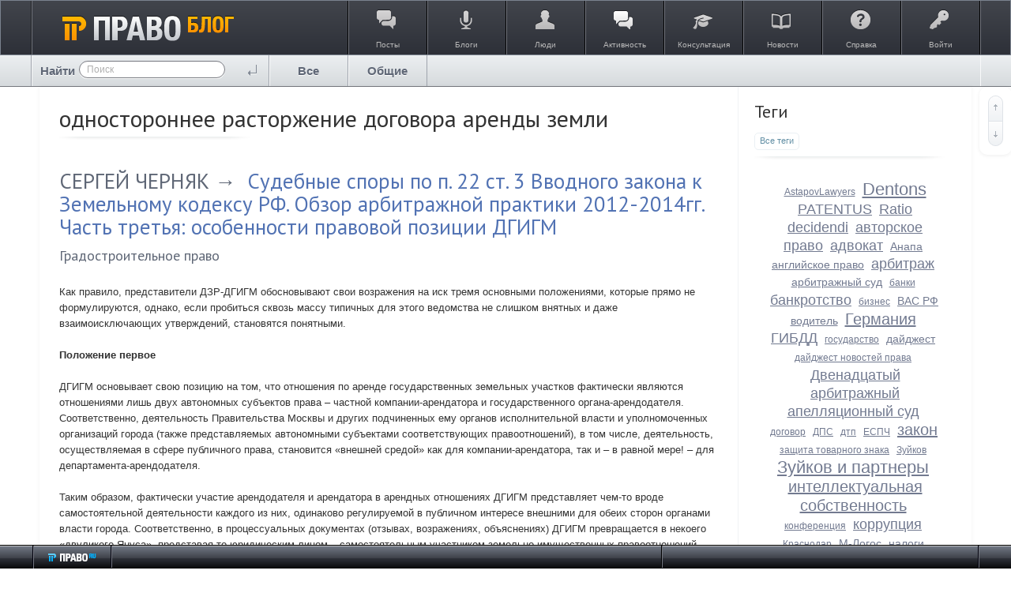

--- FILE ---
content_type: text/html; charset=utf-8
request_url: https://blog.pravo.ru/tag/%D0%BE%D0%B4%D0%BD%D0%BE%D1%81%D1%82%D0%BE%D1%80%D0%BE%D0%BD%D0%BD%D0%B5%D0%B5+%D1%80%D0%B0%D1%81%D1%82%D0%BE%D1%80%D0%B6%D0%B5%D0%BD%D0%B8%D0%B5+%D0%B4%D0%BE%D0%B3%D0%BE%D0%B2%D0%BE%D1%80%D0%B0+%D0%B0%D1%80%D0%B5%D0%BD%D0%B4%D1%8B+%D0%B7%D0%B5%D0%BC%D0%BB%D0%B8/
body_size: 40267
content:
<!doctype html>




        
    
    
        

<!--[if lt IE 7]> <html class="no-js ie6 oldie" lang="ru" > <![endif]-->
<!--[if IE 7]>    <html class="no-js ie7 oldie" lang="ru" > <![endif]-->
<!--[if IE 8]>    <html class="no-js ie8 oldie" lang="ru" > <![endif]-->
<!--[if gt IE 8]><!--> <html class="no-js" lang="ru" > <!--<![endif]-->

<head prefix="og: https://ogp.me/ns# article: https://ogp.me/ns/article#">
    
        <meta charset="utf-8">

        <meta name="description" content="Pravo.ru - коллективные блоги на юридическую тематику">
        <meta name="keywords" content="pravo.ru, блоги, юристы, законы">
        <meta name="viewport" content="width=device-width, initial-scale=1">
        <meta name="robots" content="index,follow">

        <title>одностороннее расторжение договора аренды земли / tag_title / Pravo.ru - коллективные блоги</title>

        
                    <link rel="alternate" type="application/rss+xml" href="https://blog.pravo.ru/rss/tag/одностороннее расторжение договора аренды земли/" title="одностороннее расторжение договора аренды земли">
        
        
                    <link rel="canonical" href="https://blog.pravo.ru/tag/одностороннее расторжение договора аренды земли/" />
        
        
        
            
            <link rel="stylesheet" type="text/css" href="https://blog.pravo.ru/framework/frontend/components/css-reset/vendor/normalize/normalize.css?v=1" />
<link rel="stylesheet" type="text/css" href="https://blog.pravo.ru/application/frontend/skin/synio2/components/css-helpers/css/css-helpers.css?v=1" />
<link rel="stylesheet" type="text/css" href="https://blog.pravo.ru/application/frontend/skin/synio2/components/typography/css/typography.css?v=1" />
<link rel="stylesheet" type="text/css" href="https://blog.pravo.ru/application/frontend/skin/synio2/components/forms/css/forms.css?v=1" />
<link rel="stylesheet" type="text/css" href="https://blog.pravo.ru/framework/frontend/components/grid/css/grid.css?v=1" />
<link rel="stylesheet" type="text/css" href="https://blog.pravo.ru/framework/frontend/components/ls-core/vendor/nprogress/nprogress.css?v=1" />
<link rel="stylesheet" type="text/css" href="https://blog.pravo.ru/framework/frontend/components/lightbox/vendor/colorbox/colorbox.css?v=1" />
<link rel="stylesheet" type="text/css" href="https://blog.pravo.ru/application/frontend/skin/synio2/components/avatar/css/avatar.css?v=1" />
<link rel="stylesheet" type="text/css" href="https://blog.pravo.ru/application/frontend/skin/synio2/components/avatar/css/avatar-list.css?v=1" />
<link rel="stylesheet" type="text/css" href="https://blog.pravo.ru/framework/frontend/components/slider/vendor/fotorama/fotorama.css?v=1" />
<link rel="stylesheet" type="text/css" href="https://blog.pravo.ru/application/frontend/skin/synio2/components/details/css/details.css?v=1" />
<link rel="stylesheet" type="text/css" href="https://blog.pravo.ru/framework/frontend/components/details/css/details-group.css?v=1" />
<link rel="stylesheet" type="text/css" href="https://blog.pravo.ru/framework/frontend/components/icon/vendor/font-awesome/css/font-awesome.css?v=1" />
<link rel="stylesheet" type="text/css" href="https://blog.pravo.ru/framework/frontend/components/icon/css/icons.css?v=1" />
<link rel="stylesheet" type="text/css" href="https://blog.pravo.ru/application/frontend/skin/synio2/components/alert/css/alert.css?v=1" />
<link rel="stylesheet" type="text/css" href="https://blog.pravo.ru/application/frontend/skin/synio2/components/button/css/button.css?v=1" />
<link rel="stylesheet" type="text/css" href="https://blog.pravo.ru/framework/frontend/components/button/css/toolbar.css?v=1" />
<link rel="stylesheet" type="text/css" href="https://blog.pravo.ru/framework/frontend/components/button/css/group.css?v=1" />
<link rel="stylesheet" type="text/css" href="https://blog.pravo.ru/application/frontend/skin/synio2/components/dropdown/css/dropdown.css?v=1" />
<link rel="stylesheet" type="text/css" href="https://blog.pravo.ru/application/frontend/skin/synio2/components/tabs/css/tabs.css?v=1" />
<link rel="stylesheet" type="text/css" href="https://blog.pravo.ru/application/frontend/skin/synio2/components/item/css/item.css?v=1" />
<link rel="stylesheet" type="text/css" href="https://blog.pravo.ru/application/frontend/skin/synio2/components/item/css/item-group.css?v=1" />
<link rel="stylesheet" type="text/css" href="https://blog.pravo.ru/application/frontend/skin/synio2/components/block/css/block.css?v=1" />
<link rel="stylesheet" type="text/css" href="https://blog.pravo.ru/application/frontend/skin/synio2/components/nav/css/nav.css?v=1" />
<link rel="stylesheet" type="text/css" href="https://blog.pravo.ru/application/frontend/skin/synio2/components/nav/css/layout-nav.css?v=1" />
<link rel="stylesheet" type="text/css" href="https://blog.pravo.ru/application/frontend/skin/synio2/components/tooltip/css/tooltip.css?v=1" />
<link rel="stylesheet" type="text/css" href="https://blog.pravo.ru/application/frontend/skin/synio2/components/modal/css/modal.css?v=1" />
<link rel="stylesheet" type="text/css" href="https://blog.pravo.ru/application/frontend/skin/synio2/components/table/css/table.css?v=1" />
<link rel="stylesheet" type="text/css" href="https://blog.pravo.ru/application/frontend/skin/synio2/components/text/css/text.css?v=1" />
<link rel="stylesheet" type="text/css" href="https://blog.pravo.ru/framework/frontend/components/field/vendor/chosen/chosen.css?v=1" />
<link rel="stylesheet" type="text/css" href="https://blog.pravo.ru/framework/frontend/components/field/vendor/pikaday/css/pikaday.css?v=1" />
<link rel="stylesheet" type="text/css" href="https://blog.pravo.ru/framework/frontend/components/field/vendor/timepicker/jquery.timepicker.css?v=1" />
<link rel="stylesheet" type="text/css" href="https://blog.pravo.ru/application/frontend/skin/synio2/components/field/css/autocomplete.css?v=1" />
<link rel="stylesheet" type="text/css" href="https://blog.pravo.ru/application/frontend/skin/synio2/components/field/css/field.css?v=1" />
<link rel="stylesheet" type="text/css" href="https://blog.pravo.ru/framework/frontend/components/uploader/css/uploader-file.css?v=1" />
<link rel="stylesheet" type="text/css" href="https://blog.pravo.ru/framework/frontend/components/uploader/css/uploader-list.css?v=1" />
<link rel="stylesheet" type="text/css" href="https://blog.pravo.ru/application/frontend/skin/synio2/components/uploader/css/uploader-info.css?v=1" />
<link rel="stylesheet" type="text/css" href="https://blog.pravo.ru/application/frontend/skin/synio2/components/uploader/css/uploader.css?v=1" />
<link rel="stylesheet" type="text/css" href="https://blog.pravo.ru/application/frontend/skin/synio2/components/pagination/css/pagination.css?v=1" />
<link rel="stylesheet" type="text/css" href="https://blog.pravo.ru/application/frontend/skin/synio2/components/editor/css/editor.css?v=1" />
<link rel="stylesheet" type="text/css" href="https://blog.pravo.ru/application/frontend/skin/synio2/components/more/css/more.css?v=1" />
<link rel="stylesheet" type="text/css" href="https://blog.pravo.ru/framework/frontend/components/crop/vendor/cropper/dist/cropper.css?v=1" />
<link rel="stylesheet" type="text/css" href="https://blog.pravo.ru/framework/frontend/components/crop/css/crop.css?v=1" />
<link rel="stylesheet" type="text/css" href="https://blog.pravo.ru/framework/frontend/components/performance/css/performance.css?v=1" />
<link rel="stylesheet" type="text/css" href="https://blog.pravo.ru/application/frontend/skin/synio2/components/toolbar/css/toolbar.css?v=1" />
<link rel="stylesheet" type="text/css" href="https://blog.pravo.ru/application/frontend/skin/synio2/components/actionbar/css/actionbar.css?v=1" />
<link rel="stylesheet" type="text/css" href="https://blog.pravo.ru/framework/frontend/components/badge/css/badge.css?v=1" />
<link rel="stylesheet" type="text/css" href="https://blog.pravo.ru/framework/frontend/components/highlighter/vendor/highlight/styles/github.css?v=1" />
<link rel="stylesheet" type="text/css" href="https://blog.pravo.ru/framework/frontend/components/jumbotron/css/jumbotron.css?v=1" />
<link rel="stylesheet" type="text/css" href="https://blog.pravo.ru/application/frontend/skin/synio2/components/notification/css/notification.css?v=1" />
<link rel="stylesheet" type="text/css" href="https://blog.pravo.ru/application/frontend/skin/synio2/components/blankslate/css/blankslate.css?v=1" />
<link rel="stylesheet" type="text/css" href="https://blog.pravo.ru/application/frontend/skin/synio2/components/favourite/css/favourite.css?v=1" />
<link rel="stylesheet" type="text/css" href="https://blog.pravo.ru/application/frontend/skin/synio2/components/vote/css/vote.css?v=1" />
<link rel="stylesheet" type="text/css" href="https://blog.pravo.ru/application/frontend/skin/synio2/components/media/css/media.css?v=1" />
<link rel="stylesheet" type="text/css" href="https://blog.pravo.ru/application/frontend/skin/synio2/components/property/css/property.css?v=1" />
<link rel="stylesheet" type="text/css" href="https://blog.pravo.ru/application/frontend/skin/synio2/components/photo/css/photo.css?v=1" />
<link rel="stylesheet" type="text/css" href="https://blog.pravo.ru/application/frontend/skin/synio2/components/note/css/note.css?v=1" />
<link rel="stylesheet" type="text/css" href="https://blog.pravo.ru/application/frontend/skin/synio2/components/comment/css/comment-form.css?v=1" />
<link rel="stylesheet" type="text/css" href="https://blog.pravo.ru/application/frontend/skin/synio2/components/comment/css/comment.css?v=1" />
<link rel="stylesheet" type="text/css" href="https://blog.pravo.ru/application/frontend/skin/synio2/components/comment/css/comments.css?v=1" />
<link rel="stylesheet" type="text/css" href="https://blog.pravo.ru/application/frontend/skin/synio2/components/comment/css/comments-toolbar.css?v=1" />
<link rel="stylesheet" type="text/css" href="https://blog.pravo.ru/application/frontend/skin/synio2/components/user/css/user-blocks.css?v=1" />
<link rel="stylesheet" type="text/css" href="https://blog.pravo.ru/application/frontend/skin/synio2/components/user/css/user-header.css?v=1" />
<link rel="stylesheet" type="text/css" href="https://blog.pravo.ru/application/frontend/skin/synio2/components/user/css/user-list-small.css?v=1" />
<link rel="stylesheet" type="text/css" href="https://blog.pravo.ru/application/frontend/skin/synio2/components/user/css/user.css?v=1" />
<link rel="stylesheet" type="text/css" href="https://blog.pravo.ru/application/frontend/skin/synio2/components/user/css/user-list.css?v=1" />
<link rel="stylesheet" type="text/css" href="https://blog.pravo.ru/application/frontend/skin/synio2/components/user/css/settings.css?v=1" />
<link rel="stylesheet" type="text/css" href="https://blog.pravo.ru/application/frontend/skin/synio2/components/user-list-add/css/user-list-add.css?v=1" />
<link rel="stylesheet" type="text/css" href="https://blog.pravo.ru/application/frontend/skin/synio2/components/toolbar-scrollup/css/toolbar-scrollup.css?v=1" />
<link rel="stylesheet" type="text/css" href="https://blog.pravo.ru/application/frontend/skin/synio2/components/toolbar-scrollnav/css/toolbar-scrollnav.css?v=1" />
<link rel="stylesheet" type="text/css" href="https://blog.pravo.ru/application/frontend/skin/synio2/components/tags-personal/css/tags-personal.css?v=1" />
<link rel="stylesheet" type="text/css" href="https://blog.pravo.ru/application/frontend/skin/synio2/components/search-form/css/search-form.css?v=1" />
<link rel="stylesheet" type="text/css" href="https://blog.pravo.ru/application/frontend/skin/synio2/components/search/css/search.css?v=1" />
<link rel="stylesheet" type="text/css" href="https://blog.pravo.ru/application/frontend/skin/synio2/components/search/hideable/search-hideable.css?v=1" />
<link rel="stylesheet" type="text/css" href="https://blog.pravo.ru/application/frontend/components/sort/css/sort.css?v=1" />
<link rel="stylesheet" type="text/css" href="https://blog.pravo.ru/application/frontend/skin/synio2/components/info-list/css/info-list.css?v=1" />
<link rel="stylesheet" type="text/css" href="https://blog.pravo.ru/application/frontend/skin/synio2/components/tags/css/tags-blocks.css?v=1" />
<link rel="stylesheet" type="text/css" href="https://blog.pravo.ru/application/frontend/skin/synio2/components/tags/css/tags.css?v=1" />
<link rel="stylesheet" type="text/css" href="https://blog.pravo.ru/application/frontend/skin/synio2/components/userbar/css/userbar.css?v=1" />
<link rel="stylesheet" type="text/css" href="https://blog.pravo.ru/application/frontend/skin/synio2/components/userbar/css/usernav.css?v=1" />
<link rel="stylesheet" type="text/css" href="https://blog.pravo.ru/application/frontend/skin/synio2/components/admin/css/admin.css?v=1" />
<link rel="stylesheet" type="text/css" href="https://blog.pravo.ru/application/frontend/skin/synio2/components/wall/css/wall.css?v=1" />
<link rel="stylesheet" type="text/css" href="https://blog.pravo.ru/application/frontend/skin/synio2/components/blog/css/blog-blocks.css?v=1" />
<link rel="stylesheet" type="text/css" href="https://blog.pravo.ru/application/frontend/skin/synio2/components/blog/css/blog.css?v=1" />
<link rel="stylesheet" type="text/css" href="https://blog.pravo.ru/application/frontend/skin/synio2/components/blog/css/blog-list.css?v=1" />
<link rel="stylesheet" type="text/css" href="https://blog.pravo.ru/application/frontend/skin/synio2/components/topic/css/topic.css?v=1" />
<link rel="stylesheet" type="text/css" href="https://blog.pravo.ru/application/frontend/skin/synio2/components/poll/css/poll.css?v=1" />
<link rel="stylesheet" type="text/css" href="https://blog.pravo.ru/application/frontend/skin/synio2/components/activity/css/activity.css?v=1" />
<link rel="stylesheet" type="text/css" href="https://blog.pravo.ru/application/frontend/skin/synio2/components/activity/css/blocks.css?v=1" />
<link rel="stylesheet" type="text/css" href="https://blog.pravo.ru/application/frontend/skin/synio2/components/talk/css/talk.css?v=1" />
<link rel="stylesheet" type="text/css" href="https://blog.pravo.ru/application/frontend/skin/synio2/components/talk/css/talk-list.css?v=1" />
<link rel="stylesheet" type="text/css" href="https://blog.pravo.ru/application/frontend/skin/synio2/components/talk/css/message-root.css?v=1" />
<link rel="stylesheet" type="text/css" href="https://blog.pravo.ru/application/frontend/skin/synio2/components/syn-icon/icon.css?v=1" />
<link rel="stylesheet" type="text/css" href="https://blog.pravo.ru/application/frontend/skin/synio2/components/syn-create/create.css?v=1" />
<link rel="stylesheet" type="text/css" href="https://blog.pravo.ru/application/frontend/skin/synio2/assets/css/layout.css?v=1" />
<link rel="stylesheet" type="text/css" href="https://blog.pravo.ru/application/frontend/skin/synio2/assets/css/print.css?v=1" />
<link rel="stylesheet" type="text/css" href="https://blog.pravo.ru/application/frontend/skin/synio2/themes/default/style.css?v=1" />

        
    <link href="//fonts.googleapis.com/css?family=PT+Sans:400,700&amp;subset=latin,cyrillic" rel="stylesheet" type="text/css">
    <link rel="search" type="application/opensearchdescription+xml" href="https://blog.pravo.ru/search/opensearch/" title="Pravo.ru - коллективные блоги" />


        <link href="https://blog.pravo.ru/application/frontend/skin/synio2/assets/images/favicons/favicon.ico?v1" rel="shortcut icon" />

        <script>
            var PATH_ROOT                   = 'https://blog.pravo.ru/',PATH_SKIN                   = 'https://blog.pravo.ru/application/frontend/skin/synio2',PATH_FRAMEWORK_FRONTEND     = 'https://blog.pravo.ru/framework/frontend/framework',PATH_FRAMEWORK_LIBS_VENDOR  = 'https://blog.pravo.ru/framework/libs/vendor',LIVESTREET_SECURITY_KEY = '974d03c217ce93034e311e99e0fac538',LANGUAGE                = 'ru',WYSIWYG                 = false,ACTION = 'tag';var aRouter = [];aRouter['error'] = 'https://blog.pravo.ru/error/';aRouter['index'] = 'https://blog.pravo.ru/index/';aRouter['auth'] = 'https://blog.pravo.ru/auth/';aRouter['profile'] = 'https://blog.pravo.ru/profile/';aRouter['blog'] = 'https://blog.pravo.ru/blog/';aRouter['info'] = 'https://blog.pravo.ru/info/';aRouter['people'] = 'https://blog.pravo.ru/people/';aRouter['settings'] = 'https://blog.pravo.ru/settings/';aRouter['tag'] = 'https://blog.pravo.ru/tag/';aRouter['talk'] = 'https://blog.pravo.ru/talk/';aRouter['comments'] = 'https://blog.pravo.ru/comments/';aRouter['rss'] = 'https://blog.pravo.ru/rss/';aRouter['blogs'] = 'https://blog.pravo.ru/blogs/';aRouter['search'] = 'https://blog.pravo.ru/search/';aRouter['admin'] = 'https://blog.pravo.ru/admin/';aRouter['ajax'] = 'https://blog.pravo.ru/ajax/';aRouter['feed'] = 'https://blog.pravo.ru/feed/';aRouter['stream'] = 'https://blog.pravo.ru/stream/';aRouter['subscribe'] = 'https://blog.pravo.ru/subscribe/';aRouter['content'] = 'https://blog.pravo.ru/content/';aRouter['property'] = 'https://blog.pravo.ru/property/';aRouter['wall'] = 'https://blog.pravo.ru/wall/';aRouter['sitemap'] = 'https://blog.pravo.ru/sitemap/';        </script>

        
    
    
            

                    
    
            <style>
            .layout-userbar,
            .layout-container {
                min-width: 320px;
                max-width: 1200px;
            }
        </style>
    
    <meta name="viewport" content="">


    <meta property="og:title" content="одностороннее расторжение договора аренды земли / tag_title / Pravo.ru - коллективные блоги" />
<meta property="og:type" content="website" />
<meta property="og:image" content="https://blog.pravo.ru/application/frontend/skin/synio2/og-default.png" />
<meta property="og:url" content="https://blog.pravo.ru/tag/одностороннее расторжение договора аренды земли" />
<meta property="og:site_name" content="Pravo.ru - коллективные блоги" />

</head>



    
    

<body class="layout layout--user-role-guest layout--user-role-not-admin layout--template-synio2 layout--fluid  " >
    
    

    
    
<div id="header" class="b-header">
        <div class="b-contents">
            <div title="Перейти на главную страницу" class="b-logo">
                <div class="b-start-button">
                    <a class="g-hnc" href="https://blog.pravo.ru"><img alt="право.ru" height="34" width="217" src="https://blog.pravo.ru/application/frontend/skin/synio2/images/new_pravo/logo.png"/></a>
                </div>
            </div>
            <div class="border">
                <div class="l-r">
                    <ul class="b-main-menu">
                        <li>
                            <a href="https://blog.pravo.ru" class="item-posts">
                                <i></i>
                                <span>Посты</span>
                            </a>
                        </li>
                        <li>
                            <a href="https://blog.pravo.ru/blogs/" class="item-blogs">
                                <i></i>
                                <span>Блоги</span>
                            </a>
                        </li>
                        <li>
                            <a href="https://blog.pravo.ru/people/" class="item-people">
                                <i></i>
                                <span>Люди</span>
                            </a>
                        </li>
                        <li>
                            <a href="https://blog.pravo.ru/stream/" class="item-stream">
                                <i></i>
                                <span>Активность</span>
                            </a>
                        </li>
                        
                        <li>
                            <a href="http://faq.pravo.ru" class="item-consult" target="_blank">
                                <i></i>
                                <span>Консультация</span>
                            </a>
                        </li>
                        <li>
                            <a href="http://pravo.ru/" target="_blank" class="item-news">
                                <i></i>
                                <span>Новости</span>
                            </a>
                        </li>
                        <li>
                            <a href="https://blog.pravo.ru/info/help/" class="item-info">
                                <i></i>
                                <span>Справка</span>
                            </a>
                        </li>
                        <li class="b-login-btn">
                                                            <a href="https://blog.pravo.ru/auth/login/" class="item-enter js-modal-toggle-login">
                                <i></i>
                                <span>Войти</span></a>
                                                    </li>
                    </ul>
                </div>
            </div>
        </div>
    </div>
    <div class="b-nav-header">
        <div class="b-contents">
            






<form action="https://blog.pravo.ru/search/topics" method="get" >
    
        <div class="b-serch-index">
                    <p>Найти</p>
                    <div class="b-nav" id="nav">
                        <div class="l-indent">
            












    
    
    
    
    







    <div class="ls-field  ls-clearfix  "
        
        >

        
        
        
        <div class="ls-field-holder">
            
    <input type="text"     id="ls-field1569519869"
    class="ls-field-input b-nav-search standby"
    value=""    name="q"    placeholder="Поиск"            
    
 />

        </div>

        
            </div>



                        </div>
                    </div>
            <input type="submit" class="search_enter" value="" />
        </div>
    
</form>

            
                            







            

    




    <ul class="ls-nav ls-nav--root  b-nav ls-clearfix" >
                    
                                                                        












    <li class="ls-nav-item  "  role="menuitem"
        >

        
        <a href="https://blog.pravo.ru/" class="ls-nav-item-link" >
            
            
            
            <span class="ls-nav-item-text">Все</span>

            
            
            
                    </a>
        <i></i>

        
            </li>

                                                                    
                                                                        












    <li class="ls-nav-item  "  role="menuitem"
        >

        
        <a href="/blog/" class="ls-nav-item-link" >
            
            
            
            <span class="ls-nav-item-text">Общие</span>

            
            
            
                    </a>
        <i></i>

        
            </li>

                                                                    
                                                    </ul>

                    </div>
    </div>
    <ul class="menu-fly">
        <li><a href="https://blog.pravo.ru">ПРАВО.ru Блог</a></li>
        <li><a href="https://blog.pravo.ru">Посты</a></li>
        <li><a href="https://blog.pravo.ru/blogs/">Блоги</a></li>
        <li><a href="https://blog.pravo.ru/people/">Люди</a></li>
        <li><a href="http://faq.pravo.ru">Консультации</a></li>
        <li><a target="_blank" href="http://pravo.ru/">Новости</a></li>
        <li><a href="https://blog.pravo.ru/info/help/">Справка</a></li>
        <li><a href="https://blog.pravo.ru/login/" class="item-enter">Войти</a></li>
    </ul>
    <!-- /Header -->


    


    
    <div id="container" class="layout-container  layout-has-sidebar">
        
        <div class="layout-wrapper ls-clearfix ">
            
            <div class="layout-content"
                 role="main"
                 >

                

                
                
                    <h2 class="page-header">
                        
<header class="ls-block-header">
                
                    
                                                    одностороннее расторжение договора аренды земли
                    
                
            </header>
    

                    </h2>


                
                    
                                            
                                                                                    
                                                        
                        
                                            
                    
                                            
                                                            

                

                
    


    

            



    
            







<article class="ls-topic   topic js-topic" >
    
    <header class="ls-topic-header">
        
        
        <h2 class="ls-topic-title ls-word-wrap">
            
                
                <a href="https://blog.pravo.ru/profile/5519/" class="profile-name" style="color: #5f6776;">СЕРГЕЙ ЧЕРНЯК</a><span style="color: #5f6776;">&nbsp;→&nbsp;</span>

                                    <a href="https://blog.pravo.ru/blog/30131.html">Судебные споры по п. 22 ст. 3 Вводного закона к Земельному кодексу РФ. Обзор арбитражной практики 2012-2014гг. Часть третья: особенности правовой позиции ДГИГМ</a>
                            
        </h2>

        
        
                                                                                            
                    <ul class="ls-topic-blogs ls-clearfix">
                                    <li class="ls-topic-blogs-item"><a href="https://blog.pravo.ru/blog/gradstroi/">Градостроительное право</a></li>
                            </ul>
            </header>


    
    

    
    
        
        
        
        <div class="ls-topic-content">
            <div class="ls-topic-text ls-text">
                
                                            Как правило, представители ДЗР-ДГИГМ обосновывают свои возражения на иск тремя основными положениями, которые прямо не формулируются, однако, если пробиться сквозь массу типичных для этого ведомства не слишком внятных и даже взаимоисключающих утверждений, становятся понятными.<br/>
<br/>
<b>Положение первое</b><br/>
<br/>
ДГИГМ основывает свою позицию на том, что отношения по аренде государственных земельных участков фактически являются отношениями лишь двух автономных субъектов права – частной компании-арендатора и государственного органа-арендодателя. Соответственно, деятельность Правительства Москвы и других подчиненных ему органов исполнительной власти и уполномоченных организаций города (также представляемых автономными субъектами соответствующих правоотношений), в том числе, деятельность, осуществляемая в сфере публичного права, становится «внешней средой» как для компании-арендатора, так и – в равной мере! – для департамента-арендодателя. <br/>
<br/>
Таким образом, фактически участие арендодателя и арендатора в арендных отношениях ДГИГМ представляет чем-то вроде самостоятельной деятельности каждого из них, одинаково регулируемой в публичном интересе внешними для обеих сторон органами власти города. Соответственно, в процессуальных документах (отзывах, возражениях, объяснениях) ДГИГМ превращается в некоего «двуликого Януса», представая то юридическим лицом – самостоятельным участником земельно-имущественных правоотношений, действующим по тем же общим правилам, что и коммерческие организации, контрагентом арендатора по обычным гражданско-правовым договорам, то органом власти, наделенным полномочиями действовать в порядке 137-ФЗ от имени города Москвы – в зависимости от того, какой вариант в данном контексте кажется этому ведомству более удобным. <br/>
<br/>
Основываясь на таком подходе, представители ДГИГМ относят деятельность остальных городских ведомств или к собственному «форс-мажору», или к «предпринимательскому риску» арендатора, возлагая на него (ссылаясь на ст. 421 ГК РФ) всю ответственность за последствия этих действий (бездействия), как будто бы арендатор по собственной воле выбирал наделенные властными полномочиями городские структуры (например, Москомархитектуры, Москомнаследие, Департамент природопользования или ГлавАПУ) в качестве своих контрагентов в гражданско-правовых сделках, а не исполнял законодательно установленные нормами публичного права обязанности получать именно от них разного рода согласования, разрешения и прочие государственные услуги. <br/>
<br/>
При этом представители Москвы «забывают» о том, что Департамент городского имущества вообще не является самостоятельным субъектом арендных отношений. В силу ст.ст. 124, 125, п. 3 ст. 214 ГК РФ (и с учетом толкования ст. 125 ГК РФ, данного Президиумом ВАС РФ по делам №№ А12-17312/2009, А57-15708/2010) субъектом этих отношений, как частного случая материально-правовых отношений, основанных на праве государственной собственности, является сам город Москва как публично-правовое образование. Поэтому все без исключения действия или бездействие городских органов власти (включая Правительство Москвы) и уполномоченных организаций при реализации установленных полномочий (в том числе, в сфере публичного права), которые прямо или косвенно оказывают влияние на исполнение договора аренды городских земель, совершаются одним и тем же субъектом – городом Москвой. Департамент городского имущества (или ДЗР) в этом смысле ничем не отличается от Москомархитектуры, Департамента культурного наследия или ГУП «ГлавАПУ» – разница между ними лишь в том, какие конкретные правомочия города Москвы соответствующий орган или организация реализует в соответствии с установленной компетенцией. В данных правоотношениях роль Правительства Москвы и иных городских органов власти, а также уполномоченных ими организаций аналогична роли органов юридического лица, вступившего в гражданские правоотношения с иным лицом – они не являются самостоятельными субъектами таких отношений, а осуществляют правомочия этого юридического лица в соответствии со своей компетенцией. <br/>
<br/>
Таким образом, с точки зрения закона совершенно не существенно, какой именно орган власти или уполномоченная городская организация своими действиями или бездействием чинил арендатору препятствия в исполнении договорных обязательств по строительству на арендованном участке – в любом случае это будут действия (бездействие) города Москвы, являющегося кредитором по соответствующему обязательству арендатора (п. 1 ст. 307 ГК РФ). <br/>
Важно также, что согласно законодательству г. Москвы правом распоряжаться имуществом г. Москвы, правом осуществлять управление в области земельных отношений, равно как и правом осуществлять в соответствии с законодательством города Москвы регулирование градостроительной деятельности наделен один и тот же орган города Москвы – Правительство Москвы (п.п. 2 и 13 ст. 11, п.п. 3 и 8 ст. 13 Закона г. Москвы от 20.12.2006 № 65 «О Правительстве Москвы»). Соответственно, наделение Правительством Москвы каких-либо сформированных им подведомственных ему органов частью своих полномочий по указанным вопросам не освобождает его от обязанности координировать и контролировать действия всех таких органов, равно как и не лишает его права приостанавливать или отменять их решения (ст.ст. 3, 10, 22 того же Закона). Таким образом, Правительство Москвы в любом случае целиком и полностью отвечает за действия всех функциональных, отраслевых и территориальных органов исполнительной власти г. Москвы. <br/>
<br/>
Представители ДГИГМ «забывают» и о том, что этот орган исполнительной власти (равно как и бывший ДЗР, а также Москомархитектуры) вообще не может являться юридическим лицом, поскольку не удовлетворяет требованиям, установленным для юридических лиц главой 4 ГК РФ. В частности, согласно п. 1 ст. 54 ГК РФ наименование юридического лица должно содержать указание на его организационно-правовую форму, а ст. 48 ГК РФ в редакции, действующей с 01.09.2014, предусматривает, что <i>«юридическое лицо должно быть зарегистрировано в едином государственном реестре юридических лиц в одной из организационно-правовых форм, предусмотренных настоящим Кодексом»</i>. Между тем, таких организационно-правовых форм юридических лиц как «департамент» или «комитет» гражданским законодательством не предусмотрено. Какой бы то ни было федеральный или московский закон также не предусматривает наделения ДГИГМ (а ранее Москомзема, ДЗР) или Москомархитектуры статусом юридического лица – таким статусом в силу п. 7 ст. 4 и п. 4 ст. 20 Федерального закона от 06.10.1999 г. № 184-ФЗ «Об общих принципах организации законодательных (представительных) и исполнительных органов государственной власти субъектов Российской Федерации» обладают лишь законодательный (представительный) и высший исполнительный органы государственной власти субъекта Российской Федерации (в случае Москвы – Московская городская Дума и Правительство Москвы, соответственно), но не подведомственные им органы. Установленное прежней редакцией Бюджетного кодекса РФ исключение из этого правила, позволявшее субъектам РФ наделять статусом юридического лица финансовые органы своей исполнительной власти, ныне устранено. <br/>
<br/>
При таких обстоятельствах правомерность регистрации в качестве юридического лица ДГИГМ (ОГРН 1037739510423) или Москомархитектуры (ОГРН 1027739900836) вызывает самые серьезные сомнения. В любом случае, однако, такая регистрация всего лишь предоставляет ДГИГМ возможность самостоятельно заключать некоторые сделки, прежде всего, обеспечивающие его собственную деятельность в пределах бюджетного финансирования, но не наделяет его правом, выступая как юридическое лицо, самостоятельно распоряжаться земельными участками, относящимися к собственности города Москвы, поскольку эти участки никогда не передавались ДГИГМ ни в собственность, ни в хозяйственное ведение, ни в доверительное управление. Характерно, что и договоры аренды земельных участков ДГИГМ (равно как и его предшественники – Москомзем, ДЗР) заключает не от собственного имени, а от имени Правительства Москвы (ранее – Мэрии, Администрации), что вполне согласуется с приведенным выше толкованием норм Закона г. Москвы от 20.12.2006 № 65 «О Правительстве Москвы».<br/>
<br/>
<b>Положение второе</b><br/>
<br/>
ДГИГМ, по существу, считает, что с момента фактической передачи участка арендатору договорные обязанности города Москвы как собственника земли уже целиком исполнены, и в дальнейшем в этих отношениях город Москва выступает уже только в виде кредитора, а арендатор – только в виде должника. <br/>
<br/>
Между тем, согласно п. 1 ст. 611 ГК РФ арендуемое имущество должно не просто передаваться арендатору, но передаваться в состоянии, соответствующем условиям договора аренды и назначению имущества. Само существо арендных отношений предполагает, что именно арендодатель обязан обеспечить арендатору возможность использования земельного участка в соответствии с условиями договора аренды, и лишь при наличии такой возможности арендатор обязан исполнять свои встречные обязательства по договору аренды. При этом арендатор обязан исполнять такие встречные обязательства лишь до момента прекращения арендодателем обеспечения возможности владения и пользования арендованным имуществом в соответствии с условиями договора (Постановление Президиума ВАС РФ по делу N А67-3141/2011). И если по обычному договору аренды имущества встречным обязательством арендатора является лишь уплата арендной платы, то по договору аренды земельного участка из состава государственных или муниципальных земель под строительство само строительство также, очевидно, должно рассматриваться как встречное исполнение.<br/>
<br/>
Между тем в отношениях арендаторов с Москвой базисный принцип п. 1 ст. 611 ГК РФ соблюдался и соблюдается, мягко говоря, нечасто.<br/>
<br/>
Так, например, во многих, если не в большинстве случаев в конце 1990-х – первой половине 2000-х гг. город предоставлял арендатору земельный участок, правовой режим которого в многочисленной градостроительной документации был определен непоследовательно и противоречиво. На это накладывалось (и продолжает накладываться) последующее изменение правового режима земельного участка за счет утверждения/отмены тех или иных видов градостроительной документации, что целиком лежит вне сферы контроля арендатора. С этим же фактором во многих случаях связано было неоднократное изменение целевого назначения земельного участка в договоре аренды, сопровождающееся длительной процедурой подписания и регистрации соответствующих дополнительных соглашений. Таким образом, органы власти г. Москвы своими действиями либо бездействием создавали правовую неопределенность в режиме использования земельного участка. В результате до урегулирования всех имеющихся противоречий арендатор не имел возможности использовать участок в соответствии с установленным договором целевым назначением, а именно осуществить на нем строительство определенного объекта недвижимости. <br/>
<br/>
При этом следует учитывать и тот факт, что далеко не всегда арендатор, в принципе, имел основанную на законе возможность оспаривать те или иные виды бездействия, допущенного городом в ходе разработки и утверждения градостроительной документации либо в связи с подписанием дополнительных соглашений к договору аренды. Например, никаким нормативным актом до июня 2012 года не был установлен срок, в течение которого ДЗР (ДГИГМ) обязан был заключить дополнительное соглашение к договору аренды о внесении изменений в действующий договор после того, как Правительством Москвы (или соответствующей префектурой) принято решение о совершении такой сделки (в том числе, с изменением сроков подготовки предпроектной и проектной документации). В результате у арендаторов не возникало правовых оснований для оспаривания бездействия земельного департамента, частенько по полгода и более тянущего с оформлением дополнительных соглашений без увеличения изначально указанных в них сроков проектирования и/или строительства (а бывает, что уже на момент подписания договора аренды эти сроки заведомо неисполнимы – например, в деле № A40-17167/2013). <br/>
<br/>
При этих обстоятельствах важнейшее значение при подготовке правовой позиции арендатора приобретает установление всех обстоятельств исполнения городскими органами и организациями своих обязанностей по разработке и утверждению градостроительной документации, затрагивающей правовой режим земельного участка, на протяжении всей истории отношений арендатора с городом. При этом важно не только установить сами эти обстоятельства, но и верно оценить их влияние на исполнение договора аренды – с учетом всех указанных выше факторов.<br/>
<br/>
<b>Положение третье</b><br/>
<br/>
Характерной особенностью позиции ДГИГМ является указание на публичный интерес Москвы в исполнении договора аренды, которым обосновывается само право города расторгать договор в порядке 137-ФЗ. В принципе, с учетом толкования, данного коллегией судей ВАС РФ в своем Определении от 05.09.2013 по делу № А40-108226/2012, этот вопрос (как и вопрос вины арендатора) имеет косвенное отношение к правомерности расторжения договора аренды по 137-ФЗ. Скорее, вопрос о публичном интересе Москвы имеет отношение к основаниям принятия «закона Шаккума» как таковым. Тем не менее, представляется, что арендаторам было бы полезно использовать данный аргумент города в обосновании собственной правовой позиции, а именно – для дополнительного подтверждения того факта, что действия всех органов власти г. Москвы и уполномоченных организаций, повлиявшие на исполнение договора аренды, не могут рассматриваться как действия внешние по отношению к ДЗР (ДГИГМ), и, соответственно, подлежат обязательному учету при установлении наличия либо отсутствия нарушения договора со стороны арендатора.<br/>
<br/>
Смотрите другие материалы подготовленного нами обзора арбитражной практики по оспариванию одностороннего расторжения договоров аренды в порядке п. 22 ст. 3 Федерального закона от 25.10.2001 № 137-ФЗ «О введении в действие Земельного кодекса Российской Федерации»: <a target="_blank" href="https://blog.pravo.ru/blog/gradstroi/30129.html" rel="nofollow">общий обзор</a>, <a target="_blank" href="https://blog.pravo.ru/blog/gradstroi/30130.html" rel="nofollow">подробный разбор типичных правовых ошибок арендаторов</a> и <a target="_blank" href="http://pirks.ru/7/83/94/" rel="nofollow">толкования судами компетенции ДГИГМ по расторжению договоров аренды в порядке «закона Шаккума»</a>.<br/>
<br/>
Специалисты Группы ПИРКС продолжают оказывать правовую помощь арендаторам, пострадавшим от расторжения договоров в порядке п. 22 ст. 3 Вводного закона к ЗК РФ, равно как и по иным вопросам градостроительства и землепользования, и участвовать в формировании правоприменительной практики в этих крайне непростых областях права. 
                                    
            </div>

            
                    </div>

        
        
                    

        
        
                    
    


    
    
                    
                            



    

    

    <div class="ls-tags  js-tags-favourite" data-param-target_id="30131" >
        
        
                            







<a class="ls-tags-item  " href="https://blog.pravo.ru/tag/%D0%B3%D1%80%D0%B0%D0%B4%D0%BE%D1%81%D1%82%D1%80%D0%BE%D0%B8%D1%82%D0%B5%D0%BB%D1%8C%D0%BD%D0%BE%D0%B5+%D0%BF%D1%80%D0%B0%D0%B2%D0%BE/" rel="tag">градостроительное право</a>, 
                            







<a class="ls-tags-item  " href="https://blog.pravo.ru/tag/137-%D1%84%D0%B7/" rel="tag">137-фз</a>, 
                            







<a class="ls-tags-item  " href="https://blog.pravo.ru/tag/%22%D0%B7%D0%B0%D0%BA%D0%BE%D0%BD+%D0%A8%D0%B0%D0%BA%D0%BA%D1%83%D0%BC%D0%B0%22/" rel="tag">&quot;закон Шаккума&quot;</a>, 
                            







<a class="ls-tags-item  " href="https://blog.pravo.ru/tag/%D0%BE%D0%B4%D0%BD%D0%BE%D1%81%D1%82%D0%BE%D1%80%D0%BE%D0%BD%D0%BD%D0%B5%D0%B5+%D1%80%D0%B0%D1%81%D1%82%D0%BE%D1%80%D0%B6%D0%B5%D0%BD%D0%B8%D0%B5+%D0%B4%D0%BE%D0%B3%D0%BE%D0%B2%D0%BE%D1%80%D0%B0+%D0%B0%D1%80%D0%B5%D0%BD%D0%B4%D1%8B+%D0%B7%D0%B5%D0%BC%D0%BB%D0%B8/" rel="tag">одностороннее расторжение договора аренды земли</a>, 
                            



    



<a class="ls-tags-item ls-tags-item--last  " href="https://blog.pravo.ru/tag/%D0%BE%D0%B1%D0%B7%D0%BE%D1%80+%D1%81%D1%83%D0%B4%D0%B5%D0%B1%D0%BD%D0%BE%D0%B9+%D0%BF%D1%80%D0%B0%D0%BA%D1%82%D0%B8%D0%BA%D0%B8/" rel="tag">обзор судебной практики</a>
                    
    
    
    </div>

                    
        <footer class="ls-topic-footer">
            
            
                <ul class="ls-topic-info ls-clearfix">
                    
                        
                                                    <li class="ls-topic-info-item ls-topic-info-item--vote">
                                
                                












                
    
    

    


<div class="ls-vote ls-vote--count-zero ls-vote--not-voted ls-vote--locked ls-vote--default  js-vote-topic"  data-param-i-target-id="30131">
    
    <div class="ls-vote-body">
        
            
            <div class="ls-vote-rating js-vote-rating">
                                    0
                            </div>

            
            <div class="ls-vote-item ls-vote-item-up js-vote-item" title="" data-vote-value="1"></div>

            
                            <div class="ls-vote-item ls-vote-item-abstain js-vote-item" title="" data-vote-value="0"></div>
            
            
            <div class="ls-vote-item ls-vote-item-down js-vote-item" title="" data-vote-value="-1"></div>
        
    </div>
</div>
                            </li>
                        
                        
                        <li class="ls-topic-info-item ls-topic-info-item--author">
                            










    
    

<div class="ls-avatar ls-avatar--inline ls-avatar--has-name ls-avatar--size-text  user-item" >
    
        
        <a href="https://blog.pravo.ru/profile/5519/" class="ls-avatar-image-link">            <img src="https://blog.pravo.ru/application/frontend/skin/synio2/assets/images/avatars/avatar_male_24x24crop.png" alt="" class="ls-avatar-image">
        </a>
        
                    <div class="ls-avatar-name">
                <a href="https://blog.pravo.ru/profile/5519/" class="ls-avatar-name-link">                    СЕРГЕЙ ЧЕРНЯК
                </a>            </div>
            
</div>
                        </li>

                        
                        <li class="ls-topic-info-item ls-topic-info-item--date">
                            <time datetime="2014-10-13T18:52:35+04:00" title="13 октября 2014, 18:52">
                                13 октября 2014, 18:52
                            </time>
                        </li>

                                                    
                            <li class="ls-topic-info-item ls-topic-info-item--share">
                                <i class="ls-topic-share js-popover-default" title="Поделиться" data-tooltip-target="#topic_share_30131"></i>
                            </li>

                            
                            <li class="ls-topic-info-item ls-topic-info-item--favourite">
                                











<div class="ls-favourite   js-favourite-topic ls-topic-favourite"
     data-param-i-target-id="30131"
     title="Добавить в избранное"
     data-param-target_type="topic" >

    
    <div class="ls-favourite-toggle js-favourite-toggle"></div>

    
            <span class="ls-favourite-count js-favourite-count" style="display: none;">
            0
        </span>
    </div>
                            </li>
                        
                        
                        
                        
                                                    <li class="ls-topic-info-item ls-topic-info-item--comments ">
                                <a href="https://blog.pravo.ru/blog/30131.html#comments">
                                    <span class="ls-topic-info-item--comments-count">0</span>

                                                                    </a>
                            </li>
                                             
                </ul>
             
        </footer>

        
                    <div class="ls-tooltip" id="topic_share_30131">
                <div class="ls-tooltip-content js-ls-tooltip-content">
                    
                        <div class="yashare-auto-init" data-yashareTitle="Судебные споры по п. 22 ст. 3 Вводного закона к Земельному кодексу РФ. Обзор арбитражной практики 2012-2014гг. Часть третья: особенности правовой позиции ДГИГМ" data-yashareLink="https://blog.pravo.ru/blog/30131.html" data-yashareL10n="ru" data-yashareType="small" data-yashareTheme="counter" data-yashareQuickServices="yaru,vkontakte,facebook,twitter,odnoklassniki,moimir,gplus"></div>
                    
                </div>
            </div>
             
</article>

    
            



    
            







<article class="ls-topic   topic js-topic" >
    
    <header class="ls-topic-header">
        
        
        <h2 class="ls-topic-title ls-word-wrap">
            
                
                <a href="https://blog.pravo.ru/profile/5519/" class="profile-name" style="color: #5f6776;">СЕРГЕЙ ЧЕРНЯК</a><span style="color: #5f6776;">&nbsp;→&nbsp;</span>

                                    <a href="https://blog.pravo.ru/blog/30130.html">Судебные споры по п. 22 ст. 3 Вводного закона к Земельному кодексу РФ. Обзор арбитражной практики 2012-2014гг. Часть вторая: типичные правовые ошибки арендаторов</a>
                            
        </h2>

        
        
                                                                                            
                    <ul class="ls-topic-blogs ls-clearfix">
                                    <li class="ls-topic-blogs-item"><a href="https://blog.pravo.ru/blog/gradstroi/">Градостроительное право</a></li>
                            </ul>
            </header>


    
    

    
    
        
        
        
        <div class="ls-topic-content">
            <div class="ls-topic-text ls-text">
                
                                            Анализ проигранных арендаторами дел показывает, что в большинстве случаев причиной неудачи является неправильное толкование норм п. 22 ст. 3 Вводного закона к ЗК РФ и возникающие из этого ошибки в формировании правовой позиции. Вторая распространенная причина проигрышей – неспособность арендаторов четко оценить правовую роль того или иного документа либо события в истории отношений арендатора с Москвой для обоснования позиции арендатора.<br/>
<br/>
<b>Оспаривание решений ГЗК</b><br/>
<br/>
Первоначально несколько арендаторов пытались оспаривать решения Градостроительно-земельной комиссии (ГЗК). Однако, поскольку ГЗК создана как постоянно действующий рабочий орган Правительства Москвы (п. 3.1. Положения о Градостроительно-земельной комиссии города Москвы, утв. Постановлением Правительства Москвы от 16.11.2010 № 1019-ПП), она не является органом государственной власти, и ее решения в силу статьи 23 Закона г. Москвы от 20.12.2006 № 65 «О Правительстве Москвы» носят лишь рекомендательный характер (после 15.07.2014 статус решений ГЗК изменился – об этом ниже). Соответственно, арбитражные суды обоснованно отказали арендаторам во всех таких исках (например, дела №№ А40-59689/2011, А40-119477/2011, А40-73725/2012, А40-141942/2012, А40-9792/2013), указав, что ГЗК не является ни должностным лицом, ни государственным органом, решения которого могут быть обжалованы в судебном порядке, а решения ГЗК не являются действиями или актами органов власти, порождающими, изменяющими либо прекращающими гражданские права и обязанности, вытекающие из гражданско-правовых договоров, заключенных г. Москвой с арендаторами. <br/>
<br/>
При этом необходимо отметить, что недавно принятый Закон города Москвы от 25.06.2014 № 37 «О внесении изменений в отдельные законы города Москвы», вступивший в силу 15 июля 2014 г., радикально изменил правовой статус решений ГЗК – согласно новой редакции статьи 23 Закона г. Москвы от 20.12.2006 № 65 «О Правительстве Москвы» <i>«В случаях, предусмотренных правовыми актами Правительства Москвы, рабочие органы Правительства Москвы могут осуществлять отдельные полномочия Правительства Москвы, иных органов исполнительной власти города Москвы и принимать решения в пределах компетенции, установленной Правительством Москвы»</i>. Именно таким правовым актом Правительства Москвы является Положение о ГЗК. <br/>
<br/>
Последствия этих изменений мы уже подробно анализировали (<a target="_blank" href="http://pirks.ru/7/80" rel="nofollow">«Кривая легализация: о том, как ГЗК Москвы получила новый статус»</a>). Здесь же отметим лишь следующее.<br/>
<br/>
Во-первых, само по себе введение процитированной нормы закона г. Москвы подтверждает многократно заявленную нами позицию об отсутствии ранее у ГЗК полномочий принимать какие бы то ни было решения о расторжении договоров аренды земельных участков, в том числе, и по 137-ФЗ. <br/>
<br/>
Во-вторых, указанные изменения в действительности не только не разрешают вопроса о правовом статусе решений ГЗК, но лишь создают новую неопределенность. Как известно, свойством обязательности могут обладать лишь решения органов власти, а ГЗК им по-прежнему не является. Если решения ГЗК будут толковаться как решения Правительства Москвы, то возникает вопрос о несоответствии порядка их принятия Регламенту Правительства Москвы. Возникает также вопрос и о несоответствии оформляемых протоколами решений ГЗК (как документов, порождающих правовые последствия) требованиям Закона города Москвы от 08.07.2009 № 25 «О правовых актах города Москвы». Таким образом, арбитражным судам при оценке ссылок на этот городской закон (как устанавливающий новый статус решений ГЗК) опять предстоят серьезные раздумья. И предвидеть, по какому пути, в конечном счете, пойдет правоприменение, весьма затруднительно. <br/>
<br/>
<b>Оспаривание по главе 24 АПК РФ</b><br/>
<br/>
Точно так же довольно быстро показали свою безнадежность и попытки арендаторов оспаривать действия ДЗР либо сами уведомления о расторжении договоров аренды в порядке главы 24 АПК РФ, т.е. в порядке, предусмотренном для оспаривания ненормативных актов, действий, решений органа государственной власти (например, дела №№ А40-115101/2012, А40-128237/2012, А40-143314/2012, А40-145481/2012). Арбитражные суды, как минимум в кассационной инстанции, четко и обоснованно указывали, что арендаторы при этом избирали ненадлежащий способ защиты, поскольку уведомления, предусмотренные абз. абз. 1, 2 и 3 п. 22 ст. 3 Вводного закона к ЗК РФ, не только не являются ненормативными правовыми актами, допускающими оспаривание в порядке главы 24 АПК РФ, но, более того, имеют лишь уведомительный характер. Кроме того, суды справедливо указывали, что арендаторы, по существу, оспаривают расторжение договора в рамках гражданско-правовых отношений, стороны договора аренды не связаны отношениями повеления-подчинения, так что разрешение таких споров в принципе возможно лишь в общем исковом порядке, а никак не в порядке главы 24 АПК РФ. <br/>
<br/>
В настоящее время арендаторы, как правило, оспаривают непосредственно расторжение арендных договоров в порядке искового производства, однако, и до сих пор примеры оспаривания расторжения по 137-ФЗ в порядке главы 24 АПК РФ встречаются – с негативным исходом для арендаторов.<br/>
<br/>
<b>Оспаривание расторжения по 137-ФЗ как недействительной сделки в исковом порядке</b><br/>
<br/>
Путь искового производства – правильный в целом – требует от арендатора очень тщательной проработки своей правовой позиции, любая ошибка и даже мелкая неточность в которой (с учетом общего настроя арбитражных судов) неминуемо ведет к поражению. <br/>
<br/>
Между тем, оспаривая расторжение договора по 137-ФЗ, арендаторы, как правило, сосредотачиваются на доказывании своей добросовестности. Многие, по существу, признают факт нарушения своих договорных обязательств в части сроков строительства, но утверждают, что действовали добросовестно, а допущенные ими нарушения сроков не являются существенным нарушением в смысле ст. 450 ГК РФ и потому не дают оснований для прекращения аренды.<br/>
<br/>
Подобный подход, в сущности, механически воспроизводит правовую позицию, эффективную при разрешении споров о расторжении долгосрочных договоров аренды земельных участков по инициативе арендодателя в порядке ст. 450 ГК РФ и с учетом правила п. 9 ст. 22 ЗК РФ. Однако при оспаривании правомерности одностороннего расторжения договоров аренды в порядке 137-ФЗ он неизбежно ведет к проигрышу дела – если не сразу же в первой-второй инстанциях, то уж в кассации – непременно. <br/>
<br/>
Коллегия судей ВАС РФ в своем Определении от 05.09.2013 по делу № А40-108226/2012 дала вполне четкое толкование «закона Шаккума»: «Доводы о том, что обществом совершались действия, направленные на надлежащее исполнение обязательств по договору аренды, в связи с чем нарушение срока строительства объекта не может являться существенным нарушением условий договора аренды, влекущим его расторжение, не могут быть приняты во внимание, поскольку они основаны на неверном толковании заявителем положений пункта 22 статьи 3 Федерального закона от 25.10.2001 № 137-ФЗ «О введении в действие Земельного кодекса Российской Федерации», которые квалифицируют сам факт нарушения срока строительства как существенное нарушение условий договора аренды». Это толкование впоследствии неоднократно воспроизводили арбитражные суды всех трех инстанций.<br/>
<br/>
Трудно объяснить, чем руководствуются арендаторы, продолжающие воспроизводить в арбитражных судах логику, прямо и недвусмысленно отвергнутую в указанном Определении ВАС РФ. Еще более странно, что мало кто из арендаторов увидел в приведенной «чеканной» формулировке ключевые слова – «факт нарушения сроков строительства». <br/>
При этом представители Москвы в судебных спорах по «закону Шаккума» упорно и последовательно подменяют понятие «факт нарушения срока строительства» понятием «факт отсутствия строительной готовности (или разрешения на строительство)». Удивительно, но эта явная манипуляция практически не встречает жесткого юридически обоснованного противодействия со стороны арендаторов. Во множестве дел, за рассмотрением которых в судах различных инстанций наблюдали специалисты Группы ПИРКС, арендаторы молчаливо признавали эту подмену понятий – после чего автоматически проигрывали.<br/>
<br/>
Между тем, отнюдь не всякое отсутствие строительной готовности или разрешения на строительство в установленный срок является нарушением арендатора – например, согласно п. 3 ст. 405 ГК РФ должник не считается просрочившим (т.е., нарушившим), пока обязательство не может быть исполнено вследствие просрочки кредитора. А согласно п. 2 ст. 46 и абз. 6 подп. 1 п. 2 ст. 45 ЗК РФ из периода неиспользования земельного участка по целевому назначению (что может являться основанием для принудительного прекращения аренды земельного участка согласно указанных норм) исключается «время, необходимое для освоения участка, а также время, в течение которого участок не мог быть использован по целевому назначению из-за стихийных бедствий или ввиду иных обстоятельств, исключающих такое использование». <br/>
<br/>
С учетом приведенного выше толкования, данного в Определении ВАС РФ, это значит, что, оспаривая расторжение договора по 137-ФЗ, арендатор должен сосредоточиться в первую очередь на доказывании факта отсутствия нарушения как такового. Иначе говоря, он должен представить суду документы, достоверно подтверждающие невозможность для него исполнить в срок обязательства по строительству по причинам, принципиально от него не зависящим. <br/>
<br/>
Традиционный форс-мажор (стихийные, техногенные или социальные катастрофы) случается редко. Гораздо чаще можно доказать, что публично-правовое образование город Москва (в лице его уполномоченных органов и организаций), являющийся субъектом арендных отношений, не совершил тех или иных обязательных для него действий (предусмотренных законом, иными правовыми актами или договором), до совершения которых должник (арендатор) не мог (не имел права, физической либо юридической возможности) исполнить свое договорное обязательство по строительству (п. 1 ст. 406 ГК РФ).<br/>
<br/>
В такой ситуации, как показывает практика (дела №№ А40-161798/2012, А40-6297/2013, A40-56436/2013, А40-133728/2013), суды признают, что несоблюдение сроков строительства не было нарушением соответствующего договора аренды и/или закона, а потому и расторжение этого договора Москвой по п. 22 ст. 3 Вводного закона к ЗК РФ незаконно.<br/>
<br/>
При этом арендаторы должны отдавать себе отчет, что терпеливое ожидание, пока московские чиновники соизволят исполнить свои обязанности и дадут возможность арендатору начать работать на участке, и даже длительная переписка с ними вместо обращения в суд, при рассмотрении споров по «закону Шаккума» чаще всего толкуется судами как пассивность, бездеятельность самого арендатора. Напротив, обращения в таких случаях в суды, и, тем более, хотя бы частичный успех в соответствующих судебных спорах практически всегда существенно способствуют выигрышу арендатором дела об оспаривании его изгнания с участка по 137-ФЗ. <br/>
<br/>
Например, в деле А40-133728/2013 таким «выигрышным» обстоятельством явилось признание судами незаконными препятствий, чинимых арендатору в получении ГПЗУ, выдача ему ГПЗУ с ненадлежащими сведениями и длительное неисполнение Москомархитектурой судебных актов. В деле А40-161798/2012 такими факторами оказались неудачная попытка г. Москвы взыскать через суд чрезмерную плату за право аренды, а после этого – попытка (также неудачная) расторжения договора аренды в судебном порядке. В подобных случаях суды, кроме того, последовательно исключают совокупное время рассмотрения всех предшествующих судебных споров из срока исполнения арендатором его обязательств по строительству (или 5-летнего срока получения разрешения на строительство), в результате чего указанные в «законе Шаккума» сроки могут оказаться не наступившими, и, соответственно, право г. Москвы на отказ от договора аренды – не возникшим.<br/>
<br/>
Относительно доказывания факта наличия или отсутствия вины арендатора в отсутствии строительной готовности или разрешения на строительство следует иметь в виду следующее: с учетом приведенной выше формулировки из Определения коллегии судей ВАС РФ, как только арендатор в суде «согласился» с фактом нарушения и начал доказывать свою невиновность – он гарантированно получает негативное решение. Поскольку расторжение договора хотя и является способом защиты права арендодателя, но не является мерой гражданско-правовой ответственности в смысле главы 25 ГК РФ, установленные ст. 401 ГК РФ основания ответственности за нарушение обязательств суды не обязаны учитывать при рассмотрении вопроса о расторжении договора. Тем не менее, в тех случаях, когда арендатором доказано само по себе отсутствие нарушения, суды могут рассматривать (и в ряде случаев рассматривают) доказательства добросовестности арендатора как дополнительное основание удовлетворения исковых требований, по сути, подтверждающее, что при формальном отсутствии нарушения нет оснований предполагать и недобросовестность арендатора в смысле п.п. 3 и 4 Гражданского кодекса РФ, но есть основания для констатации злоупотребления правом со стороны Москвы (например, в делах №№ А40-161798/2012, A40-17167/2013).<br/>
<br/>
Кроме всего прочего при формировании своей правовой позиции в суде арендаторам можно порекомендовать очень внимательно изучать и использовать все нюансы формулировки «закона Шаккума» в части, касающейся оснований расторжения договоров, с тем, чтобы не допустить применения порядка расторжения договора, предусмотренного данным законом, в случаях им не предусмотренных (как, например, это произошло в деле № A40-126353/2012).<br/>
<br/>
Разумеется, не во всех случаях расторжения договоров аренды по 137-ФЗ московские власти чинили арендатору реальные препятствия в освоении участка. Но даже в случаях, когда такие препятствия действительно были, доказать это документально может, как выяснилось, далеко не каждый арендатор. Для этого нужно очень тщательно (буквально «с лупой»!) проанализировать всю (без исключения) доступную документацию, связанную с реализацией конкретного инвестиционного проекта за весь период аренды (а порой и более раннюю) и выстроить непротиворечивую и исчерпывающую систему юридически корректной аргументации, каждый довод в которой подкреплен достаточными документальными доказательствами. При этом влияние того или иного документа или сюжета из истории отношений между арендатором и Москвой на правовую позицию арендатора возможно правильно оценить лишь при условии досконального знания и понимания всей системы норм о градостроительстве и землепользовании в федеральных и московских правовых актах, которые неоднократно изменялись на протяжении периода действия договора аренды. <br/>
<br/>
В целом, типичными ошибками арендаторов в арбитражных судах при оспаривании отказа московских властей от договоров аренды по основаниям, установленным 137-ФЗ, можно считать «поиск справедливости», использование «общеправовых» или эмоциональных аргументов вместо конкретных норм законодательства, игнорирование характера «закона Шаккума», являющегося специальной нормой прямого действия, и механическое воспроизведение чужих наработок (например, в нескольких делах арендаторы дословно цитировали вырванные из контекста фрагменты различных статей Группы ПИРКС) без необходимой их адаптации к конкретным обстоятельствам дела. <br/>
<br/>
Смотрите другие материалы подготовленного нами обзора арбитражной практики по оспариванию одностороннего расторжения договоров аренды в порядке п. 22 ст. 3 Федерального закона от 25.10.2001 № 137-ФЗ «О введении в действие Земельного кодекса Российской Федерации»: <a target="_blank" href="https://blog.pravo.ru/blog/gradstroi/30129.html" rel="nofollow">общий обзор</a>, <a target="_blank" href="https://blog.pravo.ru/blog/gradstroi/30131.html" rel="nofollow">подробный разбор особенностей правовой позиции ДГИГМ</a> и <a target="_blank" href="http://pirks.ru/7/83/94/" rel="nofollow">толкования судами компетенции ДГИГМ по расторжению договоров аренды в порядке «закона Шаккума»</a>.<br/>
<br/>
Специалисты Группы ПИРКС продолжают оказывать правовую помощь арендаторам, пострадавшим от расторжения договоров в порядке п. 22 ст. 3 Вводного закона к ЗК РФ, равно как и по иным вопросам градостроительства и землепользования, и участвовать в формировании правоприменительной практики в этих крайне непростых областях права. 
                                    
            </div>

            
                    </div>

        
        
                    

        
        
                    
    


    
    
                    
                            



    

    

    <div class="ls-tags  js-tags-favourite" data-param-target_id="30130" >
        
        
                            







<a class="ls-tags-item  " href="https://blog.pravo.ru/tag/%D0%B3%D1%80%D0%B0%D0%B4%D0%BE%D1%81%D1%82%D1%80%D0%BE%D0%B8%D1%82%D0%B5%D0%BB%D1%8C%D0%BD%D0%BE%D0%B5+%D0%BF%D1%80%D0%B0%D0%B2%D0%BE/" rel="tag">градостроительное право</a>, 
                            







<a class="ls-tags-item  " href="https://blog.pravo.ru/tag/137-%D1%84%D0%B7/" rel="tag">137-фз</a>, 
                            







<a class="ls-tags-item  " href="https://blog.pravo.ru/tag/%22%D0%B7%D0%B0%D0%BA%D0%BE%D0%BD+%D0%A8%D0%B0%D0%BA%D0%BA%D1%83%D0%BC%D0%B0%22/" rel="tag">&quot;закон Шаккума&quot;</a>, 
                            







<a class="ls-tags-item  " href="https://blog.pravo.ru/tag/%D0%BE%D0%B4%D0%BD%D0%BE%D1%81%D1%82%D0%BE%D1%80%D0%BE%D0%BD%D0%BD%D0%B5%D0%B5+%D1%80%D0%B0%D1%81%D1%82%D0%BE%D1%80%D0%B6%D0%B5%D0%BD%D0%B8%D0%B5+%D0%B4%D0%BE%D0%B3%D0%BE%D0%B2%D0%BE%D1%80%D0%B0+%D0%B0%D1%80%D0%B5%D0%BD%D0%B4%D1%8B+%D0%B7%D0%B5%D0%BC%D0%BB%D0%B8/" rel="tag">одностороннее расторжение договора аренды земли</a>, 
                            



    



<a class="ls-tags-item ls-tags-item--last  " href="https://blog.pravo.ru/tag/%D0%BE%D0%B1%D0%B7%D0%BE%D1%80+%D1%81%D1%83%D0%B4%D0%B5%D0%B1%D0%BD%D0%BE%D0%B9+%D0%BF%D1%80%D0%B0%D0%BA%D1%82%D0%B8%D0%BA%D0%B8/" rel="tag">обзор судебной практики</a>
                    
    
    
    </div>

                    
        <footer class="ls-topic-footer">
            
            
                <ul class="ls-topic-info ls-clearfix">
                    
                        
                                                    <li class="ls-topic-info-item ls-topic-info-item--vote">
                                
                                












                
    
    

    


<div class="ls-vote ls-vote--count-zero ls-vote--not-voted ls-vote--locked ls-vote--default  js-vote-topic"  data-param-i-target-id="30130">
    
    <div class="ls-vote-body">
        
            
            <div class="ls-vote-rating js-vote-rating">
                                    0
                            </div>

            
            <div class="ls-vote-item ls-vote-item-up js-vote-item" title="" data-vote-value="1"></div>

            
                            <div class="ls-vote-item ls-vote-item-abstain js-vote-item" title="" data-vote-value="0"></div>
            
            
            <div class="ls-vote-item ls-vote-item-down js-vote-item" title="" data-vote-value="-1"></div>
        
    </div>
</div>
                            </li>
                        
                        
                        <li class="ls-topic-info-item ls-topic-info-item--author">
                            










    
    

<div class="ls-avatar ls-avatar--inline ls-avatar--has-name ls-avatar--size-text  user-item" >
    
        
        <a href="https://blog.pravo.ru/profile/5519/" class="ls-avatar-image-link">            <img src="https://blog.pravo.ru/application/frontend/skin/synio2/assets/images/avatars/avatar_male_24x24crop.png" alt="" class="ls-avatar-image">
        </a>
        
                    <div class="ls-avatar-name">
                <a href="https://blog.pravo.ru/profile/5519/" class="ls-avatar-name-link">                    СЕРГЕЙ ЧЕРНЯК
                </a>            </div>
            
</div>
                        </li>

                        
                        <li class="ls-topic-info-item ls-topic-info-item--date">
                            <time datetime="2014-10-13T18:39:46+04:00" title="13 октября 2014, 18:39">
                                13 октября 2014, 18:39
                            </time>
                        </li>

                                                    
                            <li class="ls-topic-info-item ls-topic-info-item--share">
                                <i class="ls-topic-share js-popover-default" title="Поделиться" data-tooltip-target="#topic_share_30130"></i>
                            </li>

                            
                            <li class="ls-topic-info-item ls-topic-info-item--favourite">
                                











<div class="ls-favourite   js-favourite-topic ls-topic-favourite"
     data-param-i-target-id="30130"
     title="Добавить в избранное"
     data-param-target_type="topic" >

    
    <div class="ls-favourite-toggle js-favourite-toggle"></div>

    
            <span class="ls-favourite-count js-favourite-count" style="display: none;">
            0
        </span>
    </div>
                            </li>
                        
                        
                        
                        
                                                    <li class="ls-topic-info-item ls-topic-info-item--comments ">
                                <a href="https://blog.pravo.ru/blog/30130.html#comments">
                                    <span class="ls-topic-info-item--comments-count">0</span>

                                                                    </a>
                            </li>
                                             
                </ul>
             
        </footer>

        
                    <div class="ls-tooltip" id="topic_share_30130">
                <div class="ls-tooltip-content js-ls-tooltip-content">
                    
                        <div class="yashare-auto-init" data-yashareTitle="Судебные споры по п. 22 ст. 3 Вводного закона к Земельному кодексу РФ. Обзор арбитражной практики 2012-2014гг. Часть вторая: типичные правовые ошибки арендаторов" data-yashareLink="https://blog.pravo.ru/blog/30130.html" data-yashareL10n="ru" data-yashareType="small" data-yashareTheme="counter" data-yashareQuickServices="yaru,vkontakte,facebook,twitter,odnoklassniki,moimir,gplus"></div>
                    
                </div>
            </div>
             
</article>

    
            



    
            







<article class="ls-topic   topic js-topic" >
    
    <header class="ls-topic-header">
        
        
        <h2 class="ls-topic-title ls-word-wrap">
            
                
                <a href="https://blog.pravo.ru/profile/5519/" class="profile-name" style="color: #5f6776;">СЕРГЕЙ ЧЕРНЯК</a><span style="color: #5f6776;">&nbsp;→&nbsp;</span>

                                    <a href="https://blog.pravo.ru/blog/30129.html">Судебные споры по п. 22 ст. 3 Федерального закона от 25.10.2001 № 137-ФЗ &quot;О введении в действие Земельного кодекса Российской Федерации&quot;: обзор арбитражной практики 2012-2014гг. Часть первая</a>
                            
        </h2>

        
        
                                                                                            
                    <ul class="ls-topic-blogs ls-clearfix">
                                    <li class="ls-topic-blogs-item"><a href="https://blog.pravo.ru/blog/gradstroi/">Градостроительное право</a></li>
                            </ul>
            </header>


    
    

    
    
        
        
        
        <div class="ls-topic-content">
            <div class="ls-topic-text ls-text">
                
                                            Группа ПИРКС неоднократно писала о ситуации, сложившейся в Москве в связи с применением п. 22 ст. 3 Федерального закона от 25.10.2001 № 137-ФЗ «О введении в действие Земельного кодекса Российской Федерации», известного в этой части как «закон Шаккума» (по имени инициатора соответствующей поправки в 137-ФЗ – депутата от «Единой России» М. Л. Шаккума).<br/>
<br/>
Напомним, что этот закон, вступивший в силу с 01.04.2012 г., позволяет городу Москве в одностороннем порядке без обращения в суд расторгать заключенные до 01.01.2011г. договоры аренды земельных участков, предоставленных для строительства или реконструкции объектов недвижимого имущества из земель, находящихся в государственной или муниципальной собственности. Право на расторжение возникает тогда, когда обязательства по строительству объекта недвижимого имущества не исполнены арендатором в срок, предусмотренный договором аренды (а при отсутствии в договоре срока – в срок, на который выдано разрешение на строительство), если строительная готовность на последний день срока составляет менее чем сорок процентов от общего объема, предусмотренного утвержденной проектной документацией. Расторжение возможно и при отсутствии по истечении пяти лет со дня заключения договора разрешения на строительство (если в договоре не предусмотрен срок окончания строительства). То же самое относится и к реконструкции. При этом не важно, на какой срок был заключен договор аренды. <br/>
<br/>
137-ФЗ имеет прямое действие и устанавливает изъятие из общей нормы п. 9 ст. 22 Земельного кодекса РФ, определяющей, что досрочное расторжение договора аренды земельного участка, заключенного на срок более чем пять лет, по требованию арендодателя возможно только на основании решения суда при существенном нарушении договора аренды земельного участка его арендатором. Распространяется его действие исключительно на Москву и Санкт-Петербург, однако, о случаях его применения в Санкт-Петербурге нам не известно. <br/>
<br/>
На практике в Москве досрочное внесудебное расторжение договоров аренды городских земель по п. 22 ст. 3 137-ФЗ происходит следующим образом:<br/>
<br/>
По инициативе Департамента земельных ресурсов (в настоящее время – Департамента городского имущества, ДГИГМ) или префектуры административного округа Градостроительно-земельная комиссия (ГЗК), возглавляемая мэром столицы, или ее Рабочая группа по вопросам градостроительной деятельности, возглавляемая зам. мэра по этим вопросам, принимает решение о «нецелесообразности дальнейшей реализации инвестиционного проекта» по соответствующему адресу. В этом решении содержится поручение руководителю ДГИГМ (ранее – ДЗР) направить арендатору уведомление о расторжении договора аренды, предусмотренное абз. 2 п. 22 ст. 3 Вводного закона к ЗК РФ. В ряде случаев в этом решении также определяются дальнейшие действия при получении письменных возражений арендатора (абз. 3 указанного п. 22): тому же руководителю ДГИГМ поручается или повторно вынести вопрос на заседание ГЗК (либо Рабочей группы), или «направить арендатору уведомление о подтверждении ранее принятого решения о расторжении договора».<br/>
<br/>
Подобная процедура была применена к значительному количеству арендаторов – в одном лишь 2012 году таким образом было прекращено более 250 договоров и в дальнейшем их число не убывало. Однако лишь достаточно небольшая часть – менее 100 – арендаторов, изгнанных в 2012-2014 г.г. со своих участков с помощью «закона Шаккума», оспорили действия московских чиновников в арбитражном суде. <br/>
<br/>
К настоящему моменту окончательно добиться судебного признания недействительной односторонней сделки по расторжению договоров аренды в порядке 137-ФЗ удалось всего семи арендаторам (дела №№ А40-95609/2011, А40-161798/2012, А40-6297/2013, A40-56436/2013, A40-17167/2013, А40-133728/2013, А40-72811/2013), интересы одного из которых представляли специалисты Группы ПИРКС. При этом более 50 арендаторов уже окончательно проиграли свои дела (некоторые – в ВАС РФ и по «второй кассации» в ВС РФ), и многие другие, судя по принятым к настоящему времени судебным актам, придут в ближайшие месяцы к тому же печальному итогу. <br/>
Такая низкая доля успешных процессов по «закону Шаккума», породила уныние и даже панические настроения у многих арендаторов-застройщиков и еще более – у юристов, представляющих их интересы.<br/>
<br/>
В ходе дискуссии, состоявшейся 13 декабря 2013 года на организованном Ассоциацией менеджеров России круглом столе «Право органов власти города Москвы на одностороннее расторжение договоров аренды земельных участков: мнение власти, бизнеса и юристов» (<a target="_blank" href="http://www.clj.ru/news/5434/" rel="nofollow">http://www.clj.ru/news/5434/</a>), значительная часть присутствовавших юристов выразили уверенность, что реальной возможности сохранить права «попавшего под каток» добросовестного арендатора на земельный участок нет, а обращение в суд является исключительно формальной процедурой, итог которой заранее известен. Так, один из участников прямо заявил, что «власть открыто презюмирует недобросовестность арендаторов, допустивших просрочку, и не собирается разбираться в причинах, из-за которых возникло нарушение», а «позиция судов сводится к признанию положений п. 22 ст. 3 Федерального закона «О введении в действие Земельного кодекса РФ» императивной нормой, наделяющей орган власти безапелляционным правом на расторжение договоров аренды». Другой участник обсуждения утверждал, что «позиция арбитражных судов по отношению к расторгаемым в одностороннем порядке договорам аренды – это результат сформулированного политического решения». Представители большинства присутствовавших юридических компаний согласились, что «единственный шанс для застройщика на положительный исход рассмотрения дела – проработка вопроса в «ручном режиме» и, желательно, на самом высоком уровне, при этом «бизнесу остается «склонить голову и претерпевать» (<a target="_blank" href="http://www.ru-lex.ru/news/items/20/" rel="nofollow">http://www.ru-lex.ru/news/items/20/</a>). <br/>
<br/>
Вместе с тем, специалисты Группы ПИРКС полагают не только необходимой, но и возможной судебную защиту интересов добросовестных арендаторов – но лишь на основе тщательно подготовленной правовой позиции, ориентированной именно на специфику «закона Шаккума». К сожалению, эта позиция представителей Группы ПИРКС, обсуждение которой заняло значительную часть времени круглого стола (при этом каких-либо содержательных возражений никем из участников высказано не было), вовсе не была отражена в публикациях организаторов мероприятия. Следует заметить, правда, что на момент проведения этого круглого стола всего три арендатора из почти полусотни выиграли свои споры по 137-ФЗ, а справедливость нашей позиции безусловно подтвердилась лишь в последующем – еще четырьмя делами, выигранными арендаторами во всех инстанциях, в том числе, одним из этих дел, которое вели специалисты Группы ПИРКС.<br/>
<br/>
Несомненно, «политический», или, говоря аккуратнее, «внеправовой» аспект заметен при разрешении арбитражными судами споров по п. 22 ст. 3 Вводного закона к ЗК РФ. Действительно, чаще всего недобросовестность арендаторов арбитражными судами фактически презюмируется. Однако, по нашему мнению, подкрепленному собственным успешным опытом, это еще не означает, что итог судебного спора непременно заранее предрешен, и что без «проработки вопроса в «ручном режиме» и, желательно, на самом высоком уровне» арендатор, получивший «письмо счастья» от Департамента земельных ресурсов (ныне – Департамента городского имущества города Москвы), автоматически обречен на потерю участка. <br/>
<br/>
Напротив, опыт позволяет заключить, что как раз попытки тем или иным способом убедить высокопоставленных городских чиновников в целесообразности сохранения арендных отношений, деликатно именуемые «проработкой в ручном режиме», чаще всего лишает арендаторов последних шансов – причем независимо от того, каков уровень убеждаемых чиновников. И происходит это не только потому, что в подобных ситуациях слова, сказанные и даже написанные в резолюции любым из городских начальников, давно уже ничего не значат – через несколько дней тот же чиновник на заседании ГЗК сплошь и рядом занимает противоположную позицию, но и потому, что ресурсы всех видов (прежде всего, время), расходуемые на организацию подобной «ручной проработки», фактически отнимаются от подготовки к судебному спору и выработки эффективной правовой позиции, основанной на конкретных обстоятельствах данного арендатора. А такая подготовка – дело весьма не быстрое и не простое, поскольку требует скрупулезного анализа очень значительного объема документации. Самостоятельно же направляемые арендатором в различные городские органы письма сплошь и рядом содержат неаккуратные, не учитывающие особенности «закона Шаккума» формулировки, которые в суде будут использованы против самого арендатора. <br/>
<br/>
Анализ всей совокупности дел, рассмотренных и еще рассматриваемых в арбитражных судах в связи с применением п. 22 ст. 3 Вводного закона к ЗК РФ позволяет заключить, что их результат, в огромной степени зависит от того, как вел себя арендатор в течение всего периода аренды. <br/>
<br/>
Прежде всего, под удар попадают арендаторы, некогда (как правило, во второй половине 90-х годов – начале 2000-х годов) взявшие участки в аренду «по случаю» и до последнего момента рассматривавшие их в качестве гарантированного долгосрочного ресурса – в ожидании, когда «звезды сойдутся» и можно будет этот ресурс каким-то образом использовать с прибылью – привлечь реального инвестора или «продать ситуацию». В аналогичном положении оказываются компании, приобретшие подобные «ситуации» у прежних арендаторов в течение 2000-х годов и также реально не занимавшиеся строительством – смена арендатора с полной передачей прав и обязанностей новому арендатору без изменения договорных сроков строительства справедливо не признается судами в качестве основания для отсчета таких сроков заново.<br/>
<br/>
В трудном положении оказываются и арендаторы, которым договорные сроки строительства по их просьбе неоднократно продлевались, в особенности те из них, которые по собственной инициативе пытались увеличить проектные параметры предполагаемого к строительству объекта или меняли его назначение на коммерчески более выгодное. В подобных случаях суды указывают, что арендатор <i>«неоднократно пересматривал свои предпроектные предложения в сторону существенного увеличения площади здания, которое он намеревался разместить на земельном участке, в результате чего не только не смог завершить проектирование и строительство в срок, но и оказался не в состоянии профинансировать проектирование и строительство здания»</i> (например, в деле № А40-131189/2012). Представляется, что при таком «анамнезе» шансов сохранить за собой арендуемый участок, оспорив расторжение договора по 137-ФЗ, у арендаторов довольно мало. Типичные для подобных арендаторов ссылки на разного рода «объективные» проблемы – реорганизации, корпоративные конфликты, банкротства, уголовные дела и, тем более, «мировой финансовый кризис» 2008-2009 г.г., судами во внимание справедливо не принимаются.<br/>
<br/>
Непросто и арендаторам, получившим в Москомархитектуре Акты разрешенного использования (АРИ) своих участков до сентября 2008 г. (тем более, если эти АРИ были утверждены Правительством Москвы) и ссылающимся на возникшую после изменения законодательства невозможность строительства без получения Градостроительного плана земельного участка (ГПЗУ). Суды в таких случаях констатируют, что, в соответствии с постановлением Правительства Москвы от 02.09.2008 № 801-ПП «О порядке разработки, оформления и утверждения градостроительных планов земельных участков на территории города Москвы», АРИ, выданные до вступления в силу Градостроительного кодекса г. Москвы, вплоть до сентября 2009 г. являлись основанием для получения разрешения на строительство и разрешения на ввод объекта в эксплуатацию, и, таким образом, арендатор в этот период имел возможность начать строительство и без получения ГПЗУ (например, дело № А40-114393/2013). <br/>
<br/>
Непростая (хотя, в принципе, и не безнадежная) ситуация в арбитражных судах возникает у «смирных» арендаторов, годами терпеливо дожидавшихся исполнения органами власти Москвы своих обязанностей и не обращавшихся в суд даже тогда, когда соответствующие действия (а чаще – бездействие) этих органов прямо нарушали их законные права (например, Москомархитектуры произвольно отказывал в выдаче ГПЗУ или под надуманными предлогами не выдавал его несоразмерно долгое время, арендодатель не принимал мер по освобождению участка от имущества третьих лиц и т.д.). В подобных случаях суды, отметив, что такие действия (бездействия) органов власти арендатором в суде не оспаривались, могут счесть, что такой арендатор как лицо, осуществляющее предпринимательскую деятельность, в силу закона несет риски негативных последствий своей пассивности. Таким образом, традиционное для отечественного бизнеса стремление «договариваться, а не судиться» с властями заметно затрудняет защиту прав арендаторов, попавших под расторжение по 137-ФЗ. <br/>
<br/>
Напротив, наилучшее положение у тех арендаторов, которые успешно оспаривали незаконные и затруднявшие строительство действия (бездействие) органов власти (например, дела №№ А40-161798/2012, А40-6297/2013, А40-133728/2013). Такие арендаторы имеют очень хорошие перспективы в судебной защите своего бизнеса на арендуемом участке, при условии, разумеется, что соответствующая правовая позиция в арбитражном суде будет сформирована правильно с точки зрения закона и с учетом всех особенностей конкретного дела.<br/>
<br/>
Большинство же дел по оспариванию прекращения аренды в порядке 137-ФЗ находятся в «пограничной области» – там, где успех или неуспех зависят, главным образом, от конкретных нюансов дела, в том числе, от наличия и содержания всех видов документации, прямо или косвенно связанной с использованием участка, способностями юристов проанализировать эту документацию, связать ее с нормами федерального (а в необходимых случаях – и московского) законодательства и выстроить качественную и доказательную правовую позицию, избегая, как минимум, типичных ошибок, и учитывая, что каждая ошибка (даже мелкая неточность), с высокой вероятностью приведет к поражению. <br/>
<br/>
Смотрите другие материалы подготовленного нами обзора арбитражной практики по оспариванию одностороннего расторжения договоров аренды в порядке п. 22 ст. 3 Федерального закона от 25.10.2001 № 137-ФЗ «О введении в действие Земельного кодекса Российской Федерации»: <a target="_blank" href="https://blog.pravo.ru/blog/gradstroi/30130.html" rel="nofollow">подробный разбор типичных правовых ошибок арендаторов</a>, <a target="_blank" href="https://blog.pravo.ru/blog/gradstroi/30131.html" rel="nofollow">особенностей правовой позиции ДГИГМ</a> и <a target="_blank" href="http://pirks.ru/7/83/94/" rel="nofollow">толкования судами компетенции ДГИГМ по расторжению договоров аренды в порядке «закона Шаккума»</a>.<br/>
<br/>
Специалисты Группы ПИРКС продолжают оказывать правовую помощь арендаторам, пострадавшим от расторжения договоров в порядке п. 22 ст. 3 Вводного закона к ЗК РФ, равно как и по иным вопросам градостроительства и землепользования, и участвовать в формировании правоприменительной практики в этих крайне непростых областях права. 
                                    
            </div>

            
                    </div>

        
        
                    

        
        
                    
    


    
    
                    
                            



    

    

    <div class="ls-tags  js-tags-favourite" data-param-target_id="30129" >
        
        
                            







<a class="ls-tags-item  " href="https://blog.pravo.ru/tag/%D0%B3%D1%80%D0%B0%D0%B4%D0%BE%D1%81%D1%82%D1%80%D0%BE%D0%B8%D1%82%D0%B5%D0%BB%D1%8C%D0%BD%D0%BE%D0%B5+%D0%BF%D1%80%D0%B0%D0%B2%D0%BE/" rel="tag">градостроительное право</a>, 
                            







<a class="ls-tags-item  " href="https://blog.pravo.ru/tag/137-%D1%84%D0%B7/" rel="tag">137-фз</a>, 
                            







<a class="ls-tags-item  " href="https://blog.pravo.ru/tag/%22%D0%B7%D0%B0%D0%BA%D0%BE%D0%BD+%D0%A8%D0%B0%D0%BA%D0%BA%D1%83%D0%BC%D0%B0%22/" rel="tag">&quot;закон Шаккума&quot;</a>, 
                            







<a class="ls-tags-item  " href="https://blog.pravo.ru/tag/%D0%BE%D0%B4%D0%BD%D0%BE%D1%81%D1%82%D0%BE%D1%80%D0%BE%D0%BD%D0%BD%D0%B5%D0%B5+%D1%80%D0%B0%D1%81%D1%82%D0%BE%D1%80%D0%B6%D0%B5%D0%BD%D0%B8%D0%B5+%D0%B4%D0%BE%D0%B3%D0%BE%D0%B2%D0%BE%D1%80%D0%B0+%D0%B0%D1%80%D0%B5%D0%BD%D0%B4%D1%8B+%D0%B7%D0%B5%D0%BC%D0%BB%D0%B8/" rel="tag">одностороннее расторжение договора аренды земли</a>, 
                            



    



<a class="ls-tags-item ls-tags-item--last  " href="https://blog.pravo.ru/tag/%D0%BE%D0%B1%D0%B7%D0%BE%D1%80+%D1%81%D1%83%D0%B4%D0%B5%D0%B1%D0%BD%D0%BE%D0%B9+%D0%BF%D1%80%D0%B0%D0%BA%D1%82%D0%B8%D0%BA%D0%B8/" rel="tag">обзор судебной практики</a>
                    
    
    
    </div>

                    
        <footer class="ls-topic-footer">
            
            
                <ul class="ls-topic-info ls-clearfix">
                    
                        
                                                    <li class="ls-topic-info-item ls-topic-info-item--vote">
                                
                                












                
    
    

    


<div class="ls-vote ls-vote--count-zero ls-vote--not-voted ls-vote--locked ls-vote--default  js-vote-topic"  data-param-i-target-id="30129">
    
    <div class="ls-vote-body">
        
            
            <div class="ls-vote-rating js-vote-rating">
                                    0
                            </div>

            
            <div class="ls-vote-item ls-vote-item-up js-vote-item" title="" data-vote-value="1"></div>

            
                            <div class="ls-vote-item ls-vote-item-abstain js-vote-item" title="" data-vote-value="0"></div>
            
            
            <div class="ls-vote-item ls-vote-item-down js-vote-item" title="" data-vote-value="-1"></div>
        
    </div>
</div>
                            </li>
                        
                        
                        <li class="ls-topic-info-item ls-topic-info-item--author">
                            










    
    

<div class="ls-avatar ls-avatar--inline ls-avatar--has-name ls-avatar--size-text  user-item" >
    
        
        <a href="https://blog.pravo.ru/profile/5519/" class="ls-avatar-image-link">            <img src="https://blog.pravo.ru/application/frontend/skin/synio2/assets/images/avatars/avatar_male_24x24crop.png" alt="" class="ls-avatar-image">
        </a>
        
                    <div class="ls-avatar-name">
                <a href="https://blog.pravo.ru/profile/5519/" class="ls-avatar-name-link">                    СЕРГЕЙ ЧЕРНЯК
                </a>            </div>
            
</div>
                        </li>

                        
                        <li class="ls-topic-info-item ls-topic-info-item--date">
                            <time datetime="2014-10-13T18:07:08+04:00" title="13 октября 2014, 18:07">
                                13 октября 2014, 18:07
                            </time>
                        </li>

                                                    
                            <li class="ls-topic-info-item ls-topic-info-item--share">
                                <i class="ls-topic-share js-popover-default" title="Поделиться" data-tooltip-target="#topic_share_30129"></i>
                            </li>

                            
                            <li class="ls-topic-info-item ls-topic-info-item--favourite">
                                











<div class="ls-favourite   js-favourite-topic ls-topic-favourite"
     data-param-i-target-id="30129"
     title="Добавить в избранное"
     data-param-target_type="topic" >

    
    <div class="ls-favourite-toggle js-favourite-toggle"></div>

    
            <span class="ls-favourite-count js-favourite-count" style="display: none;">
            0
        </span>
    </div>
                            </li>
                        
                        
                        
                        
                                                    <li class="ls-topic-info-item ls-topic-info-item--comments ">
                                <a href="https://blog.pravo.ru/blog/30129.html#comments">
                                    <span class="ls-topic-info-item--comments-count">0</span>

                                                                    </a>
                            </li>
                                             
                </ul>
             
        </footer>

        
                    <div class="ls-tooltip" id="topic_share_30129">
                <div class="ls-tooltip-content js-ls-tooltip-content">
                    
                        <div class="yashare-auto-init" data-yashareTitle="Судебные споры по п. 22 ст. 3 Федерального закона от 25.10.2001 № 137-ФЗ &quot;О введении в действие Земельного кодекса Российской Федерации&quot;: обзор арбитражной практики 2012-2014гг. Часть первая" data-yashareLink="https://blog.pravo.ru/blog/30129.html" data-yashareL10n="ru" data-yashareType="small" data-yashareTheme="counter" data-yashareQuickServices="yaru,vkontakte,facebook,twitter,odnoklassniki,moimir,gplus"></div>
                    
                </div>
            </div>
             
</article>

    
            



    
            







<article class="ls-topic   topic js-topic" >
    
    <header class="ls-topic-header">
        
        
        <h2 class="ls-topic-title ls-word-wrap">
            
                
                <a href="https://blog.pravo.ru/profile/5519/" class="profile-name" style="color: #5f6776;">СЕРГЕЙ ЧЕРНЯК</a><span style="color: #5f6776;">&nbsp;→&nbsp;</span>

                                    <a href="https://blog.pravo.ru/blog/6938.html">Уведомления ДЗР о расторжении долгосрочных договоров аренды земли в порядке «закона Шаккума» незаконны (дополнительные аргументы для арендаторов)</a>
                            
        </h2>

        
        
                                                                                            
                    <ul class="ls-topic-blogs ls-clearfix">
                                    <li class="ls-topic-blogs-item"><a href="https://blog.pravo.ru/blog/gradstroi/">Градостроительное право</a></li>
                            </ul>
            </header>


    
    

    
    
        
        
        
        <div class="ls-topic-content">
            <div class="ls-topic-text ls-text">
                
                                            Мы уже <a target="_blank" href="http://pirks.ru/7/68" rel="nofollow">писали </a>о том, что Федеральный закон от 12.12.2011 № 427-ФЗ «О внесении изменений в статьи 2 и 3 Федерального закона «О введении в действие Земельного кодекса Российской Федерации» и отдельные законодательные акты Российской Федерации», названный нами по имени его инициатора «Законом Шаккума», предоставил московским чиновникам широкие возможности для произвольного изгнания неугодных арендаторов с земельных участков.<br/>
<br/>
За год, прошедший с момента вступления в силу «Закона Шаккума», многие московские арендаторы земельных участков уже получили «письма счастья», в которых ДЗР уведомляет их о расторжении долгосрочного договора со ссылкой на п. 22 ст. 3 Федерального закона от 25.10.2001 г. № 137-ФЗ «О введении в действие Земельного кодекса Российской Федерации» (далее – Вводный закон). <br/>
<br/>
В ряде случаев арендаторы оспаривают такое внесудебное расторжение в арбитражном суде. <br/>
<br/>
При этом, как показала практика последних месяцев, попытки оспаривать такие действия московских чиновников по внесудебному расторжению договоров в порядке гл. 24 АПК РФ успеха не имеют. <br/>
<br/>
Независимо от того, как именно арендатор формулирует свои требования, арбитражные суды считают, что, поскольку речь идет о несогласии арендатора с расторжением договора, соответствующий спор полностью лежит в рамках гражданско-правовых отношений, предусмотренных главой 34 Гражданского кодекса РФ. Хотя «Закон Шаккума» предоставляет полномочия расторгать договоры аренды во внесудебном порядке лишь органам власти, арбитражные суды не усматривают здесь осуществления именно публично-властных полномочий. В мотивировочной части решений при этом, как правило, констатируется, что «в соответствующих правоотношениях отсутствует принцип власти и подчинения, необходимый для рассмотрения спора в порядке административного производства» (дела А40-102582/2012, A40-120740-2012, А40-143314/2012, А40-153639/2012 и др.). В итоге арендаторам отказывают как избравшим ненадлежащий способ защиты.<br/>
<br/>
Более перспективным оказывается оспаривание действий Москвы по внесудебному расторжению долгосрочных договоров аренды в соответствии с п. 22 ст. 3 Вводного закона в порядке искового производства. Успех при этом сопутствует тем арендаторам, кто способен доказать, что нарушение сроков строительства на участке не представляет собой существенного нарушения договорных обязательств арендатора в смысле п. 2 ст. 450 ГК РФ, поскольку не наносит существенного ущерба ни арендодателю как стороне договора, ни городу Москве как собственнику земли. В особенности, если ДЗР ранее уже безуспешно пытался расторгнуть соответствующий договор в судебном порядке – в этом случае арбитражный суд если не в первой, то в апелляционной инстанции удовлетворяет иски арендаторов, опираясь на имеющие преюдициальное значение факты невозможности соблюдения ими сроков строительства (например, дела А40-108226/2012, А40-138892/2012).<br/>
<br/>
Оспаривая расторжение договора по «Закону Шаккума» (в том числе, в порядке искового производства), арендаторы во всех случаях основывают свою позицию лишь на отсутствии у московских властей надлежащих оснований для применения этого закона в части, относящейся к поведению арендатора в ходе исполнения договора. Соответственно, предметом судебного рассмотрения становится исключительно вопрос о существе арендных отношений и соблюдении сторонами своих договорных обязательств. <br/>
<br/>
Вопрос же о соблюдении Москвой порядка расторжения договоров аренды, установленного п. 22 ст. 3 Вводного закона, арендаторы сами не поднимают, а арбитражные суды в этой части пока что ограничиваются только формальной проверкой соблюдения сроков проведения процедуры расторжения: «первое уведомление – возражение – второе уведомление». <br/>
<br/>
<b>Между тем, все – без исключения! – уведомления ДЗР о расторжении договоров аренды по п. 22 ст. 3 Вводного закона незаконны даже в тех случаях, когда поведение арендатора в ходе исполнения им договора аренды дает органу публичной власти основание для применения этой нормы. Такая неправомерность уведомлений ДЗР связана с отсутствием во всех случаях формального основания, прямо и недвусмысленно предусмотренного «Законом Шаккума», а именно – решения уполномоченного органа государственной власти о расторжении соответствующего договора аренды.</b><br/>
<br/>
Необходимо отметить, что сами по себе уведомления ДЗР в принципе не являются формой, в которую может быть облечено решение органа власти Москвы в соответствии с московским законодательством. Такие уведомления являются всего лишь информационными сообщениями, которые сами по себе не влияют на права и обязанности арендатора – именно такое толкование этих уведомлений дает и арбитражный суд (например, в делах А40-128237/12, А40-120740/12, А40-143314/12 и др.).<br/>
<br/>
В основе каждого уведомления ДЗР согласно буквальному толкованию положений п. 22 ст. 3 Вводного закона должно лежать решение уполномоченного органа власти г. Москвы, принятое им в пределах своей компетенции (п. 5 ст. 7 Устава г. Москвы), причем именно в том в порядке и в той форме, которые установлены московским законодательством для принятия таких решений.<br/>
<br/>
Решения органов государственной власти Москвы по вопросам, связанным с реализацией их полномочий и не имеющим сугубо внутрислужебного характера, оформляются в виде правовых актов (ч. 1 ст. 1 и ч. 3 ст. 4 Закона г. Москвы от 08.07.2009 г. № 25 «О правовых актах города Москвы», далее – Закон о правовых актах). Виды и состав таких актов применительно к различным органам исполнительной власти г. Москвы определены ч. 1 ст. 48 Устава города Москвы, ст. 3 Закона г. Москвы от 20.12.2006 г. № 65 «О Правительстве Москвы», ч.ч. 1 и 3 ст. 4, ч. 1 ст. 12 Закона о правовых актах и п. 6.1. Регламента Правительства Москвы, утвержденного постановлением Правительства Москвы от 21.02.2006 г. № 112-ПП. Правительство Москвы издает постановления и распоряжения. Руководитель Аппарата Мэра и Правительства Москвы, а также отраслевые, функциональные и территориальные органы исполнительной власти Москвы, подведомственных Правительству Москвы, вправе издавать приказы и распоряжения. <br/>
<br/>
Сказанное означает, что и первоначальное решение о внесудебном расторжении договора аренды в порядке «Закона Шаккума», и решение о «подтверждении ранее принятого решения» должны быть выражены в форме правового акта одного из перечисленных видов. Уведомления и иные письма, в том числе, уведомления ДЗР, в качестве правовых актов органов государственной власти Москвы действующим законодательством Российской Федерации и г. Москвы не предусмотрены (что полностью соответствует оценке таких уведомлений в решениях и постановлениях арбитражного суда). <br/>
<br/>
Далее – издать соответствующий правовой акт вправе только тот орган исполнительной власти города Москвы, который надлежащим образом уполномочен принимать решение о досрочном расторжении договора аренды земли в порядке п. 22 ст. 3 Вводного закона. <br/>
<br/>
Между тем, Положение о Департаменте земельных ресурсов города Москвы в редакции Постановления Правительства Москвы от 11.03.2011 № 65-ПП, действовавшее до реорганизации ДЗР в феврале 2013 г., не наделяло ДЗР полномочиями по принятию соответствующих решений. Этим Положением (подпункты 5.1, 5.2, 5.3) было прямо установлено, что ДЗР вправе принимать решения лишь о предоставлении участков в аренду и о внесении изменений в действующие договоры аренды. О праве ДЗР расторгать договоры в этом Положении нет ни слова. По вопросам расторжения договоров аренды согласно п. 6 того же Положения ДЗР вправе лишь готовить и представлять в Правительство Москвы проекты соответствующих правовых актов. Сами же решения о расторжении договоров аренды в таких случаях уполномочено принимать лишь непосредственно Правительство Москвы (ч.1 ст. 44 Устава г. Москвы, ч.1 ст. 1, ч.ч. 2 и 13 ст. 11, ч. 9 ст. 13 Закона г. Москвы от 20.12.2006 № 65 «О Правительстве Москвы»). Эта ситуация не изменилась и после реорганизации ДЗР и передачи его функций вновь образованному Департаменту городского имущества города Москвы – ДГИМ (согласно Положению о Департаменте городского имущества города Москвы, утвержденному Постановлением Правительства Москвы от 20 февраля 2013 г. № 99-ПП). Таким образом, полномочия ДЗР (а теперь и ДГИМ) г. Москвы в части расторжения договоров аренды земельных участков ограничены правом вносить в Правительство Москвы проекты соответствующих правовых актов, а после издания таких актов Правительством Москвы – исполнять эти акты. <br/>
<br/>
Вероятно, по этой самой причине ДЗР никогда и не издавал ни приказов, ни распоряжений о досрочном расторжении договоров аренды в порядке п. 22 ст. 3 Вводного закона. Он только рассылал и продолжает рассылать уведомления… В арбитражном же суде представители ДЗР обычно утверждают, что основанием для этих уведомлений служат соответствующие решения Градостроительно-земельной комиссии города Москвы (ГЗК).<br/>
<br/>
Действительно, Постановлением Правительства Москвы от 02.10.2012 г. №528-ПП «О внесении изменений в правовые акты Правительства Москвы», утвердившим новую редакцию Положения о ГЗК, эта комиссия была наделена правом принимать решения о расторжении договоров аренды земельных участков (п. 2.2 Положения). Однако новая редакция Положения вступила в силу лишь с 9 октября 2012 г., а до этого соответствующее полномочие у ГЗК отсутствовало. Соответственно, уведомления, направленные до 9 октября 2012 г., не имели под собой и этого призрачного основания.<br/>
<br/>
Более того, исходя из действующего московского законодательства более высокого уровня, ссылки ДЗР на решения ГЗК, принятые после 9 октября 2012 г., также представляются безосновательными. Положение о ГЗК во всех редакциях, начиная с момента создания, определяет ГЗК как «рабочий орган Правительства Москвы» (в ныне действующей редакции это установлено п. 3.1). Рабочие органы Правительства Москвы как самостоятельные единицы не входят в систему органов государственной власти Москвы, определенную ст. 5 Устава г. Москвы. Согласно части 1 ст. 23 Закона г. Москвы от 20.12.2006 г. № 65 «О Правительстве Москвы» Правительство Москвы «может создавать постоянные и временные рабочие органы, в том числе комиссии, советы», однако эти рабочие органы вправе лишь «заниматься изучением различных вопросов и выработкой рекомендаций по их решению». Правом же принятия решений в ходе осуществления государственной власти в пределах своей компетенции согласно п. 5 ст. 7 Устава г. Москвы обладают лишь органы государственной власти. Иначе говоря, независимо от любых Постановлений Правительства Москвы, его рабочие органы в силу прямого указания закона, имеющего высшую по отношению к Постановлению Правительства Москвы юридическую силу, не являются органами государственной власти и не вправе принимать решения, носящие обязательный характер. Данный вывод нашел подтверждение и в ряде судебных актов (см. например, Постановление ФАС МО от 20.11.2012 по делу № А40-12972/2012, подтвержденное Определением ВАС РФ от 27.12. 2012 г. № ВАС-16872/12).<br/>
<br/>
Таким образом, никакие «решения» или «протоколы» ГЗК не могут признаваться в качестве прямо предусмотренных п. 22 ст. 3 Вводного закона решений уполномоченного органа государственной власти о внесудебном расторжении договора аренды (ни в качестве первичного, ни в качестве повторного решения о подтверждении ранее принятого решения).<br/>
<br/>
Двигаемся дальше: если решения о внесудебном расторжении договора аренды не мог принимать ДЗР (как орган исполнительной власти Москвы, уполномоченный в сфере земельных отношений), не могла принимать ГЗК (поскольку она вовсе не является органом государственной власти), не мог принимать иной подведомственный Правительству Москвы орган исполнительной власти (поскольку такими полномочиями ни один из них не был наделен), то, следовательно, уведомление о расторжении договора могло быть направлено ДЗР арендатору лишь на основании решения самого Правительства Москвы. Причем это решение Правительства Москвы должно было быть оформлено соответствующим постановлением или распоряжением в соответствии с Законом о правовых актах.<br/>
<br/>
В действительности, однако, ни в одном известном нам случае Правительство Москвы не издавало правового акта о расторжении договора аренды по п. 22 ст. 3 Вводного закона и, соответственно, направление уведомления о расторжении договора аренды не могло основываться на таком решении высшего постоянно действующего коллегиального исполнительного органа государственной власти города Москвы. <br/>
<br/>
Не издавал соответствующих указов или распоряжений и Мэр Москвы (п. 4 ст. 41 Устава г. Москвы).<br/>
Не принимал таких решений, как уже говорилось, ДЗР или какой-либо другой орган власти, входящий в Перечень органов исполнительной власти города Москвы, утвержденный Указом Мэра Москвы от 05.08.2011 № 61-УМ.<br/>
<br/>
<b>А это означает, что таких решений не принимал ни один исполнительной орган государственной власти города Москвы. Иначе говоря, их не принимал никто. И в этой связи, все уведомления, полученные арендаторами от ДЗР – как о «принятии решения» о внесудебном расторжении договоров аренды в соответствии с п. 22 ст. 3 Вводного закона, так и о «подтверждении ранее принятого решения», не соответствуют действительности и в целом — незаконны. </b><br/>
<br/>
Специалисты <a target="_blank" href="http://pirks.ru/" rel="nofollow">Группы ПИРКС</a> очень надеются, что пострадавшие от незаконных действий ДЗР арендаторы обратят внимание на это обстоятельство, а арбитражные суды в свою очередь заставят московских чиновников соблюдать федеральный закон.
                                    
            </div>

            
                    </div>

        
        
                    

        
        
                    
    


    
    
                    
                            



    

    

    <div class="ls-tags  js-tags-favourite" data-param-target_id="6938" >
        
        
                            







<a class="ls-tags-item  " href="https://blog.pravo.ru/tag/%D0%BF%D1%80%D0%B0%D0%B2%D0%B0+%D0%B8%D0%BD%D0%B2%D0%B5%D1%81%D1%82%D0%BE%D1%80%D0%BE%D0%B2+%D0%B8+%D0%B7%D0%B0%D1%81%D1%82%D1%80%D0%BE%D0%B9%D1%89%D0%B8%D0%BA%D0%BE%D0%B2/" rel="tag">права инвесторов и застройщиков</a>, 
                            







<a class="ls-tags-item  " href="https://blog.pravo.ru/tag/%D0%93%D1%80%D0%B0%D0%B4%D0%BE%D1%81%D1%82%D1%80%D0%BE%D0%B8%D1%82%D0%B5%D0%BB%D1%8C%D0%BD%D0%BE-%D0%B7%D0%B5%D0%BC%D0%B5%D0%BB%D1%8C%D0%BD%D0%B0%D1%8F+%D0%BA%D0%BE%D0%BC%D0%B8%D1%81%D1%81%D0%B8%D1%8F/" rel="tag">Градостроительно-земельная комиссия</a>, 
                            







<a class="ls-tags-item  " href="https://blog.pravo.ru/tag/%D0%94%D0%97%D0%A0/" rel="tag">ДЗР</a>, 
                            



    



<a class="ls-tags-item ls-tags-item--last  " href="https://blog.pravo.ru/tag/%D0%BE%D0%B4%D0%BD%D0%BE%D1%81%D1%82%D0%BE%D1%80%D0%BE%D0%BD%D0%BD%D0%B5%D0%B5+%D1%80%D0%B0%D1%81%D1%82%D0%BE%D1%80%D0%B6%D0%B5%D0%BD%D0%B8%D0%B5+%D0%B4%D0%BE%D0%B3%D0%BE%D0%B2%D0%BE%D1%80%D0%B0+%D0%B0%D1%80%D0%B5%D0%BD%D0%B4%D1%8B+%D0%B7%D0%B5%D0%BC%D0%BB%D0%B8/" rel="tag">одностороннее расторжение договора аренды земли</a>
                    
    
    
    </div>

                    
        <footer class="ls-topic-footer">
            
            
                <ul class="ls-topic-info ls-clearfix">
                    
                        
                                                    <li class="ls-topic-info-item ls-topic-info-item--vote">
                                
                                












                
    
    

    


<div class="ls-vote ls-vote--count-positive ls-vote--not-voted ls-vote--locked ls-vote--default  js-vote-topic"  data-param-i-target-id="6938">
    
    <div class="ls-vote-body">
        
            
            <div class="ls-vote-rating js-vote-rating">
                                    1
                            </div>

            
            <div class="ls-vote-item ls-vote-item-up js-vote-item" title="" data-vote-value="1"></div>

            
                            <div class="ls-vote-item ls-vote-item-abstain js-vote-item" title="" data-vote-value="0"></div>
            
            
            <div class="ls-vote-item ls-vote-item-down js-vote-item" title="" data-vote-value="-1"></div>
        
    </div>
</div>
                            </li>
                        
                        
                        <li class="ls-topic-info-item ls-topic-info-item--author">
                            










    
    

<div class="ls-avatar ls-avatar--inline ls-avatar--has-name ls-avatar--size-text  user-item" >
    
        
        <a href="https://blog.pravo.ru/profile/5519/" class="ls-avatar-image-link">            <img src="https://blog.pravo.ru/application/frontend/skin/synio2/assets/images/avatars/avatar_male_24x24crop.png" alt="" class="ls-avatar-image">
        </a>
        
                    <div class="ls-avatar-name">
                <a href="https://blog.pravo.ru/profile/5519/" class="ls-avatar-name-link">                    СЕРГЕЙ ЧЕРНЯК
                </a>            </div>
            
</div>
                        </li>

                        
                        <li class="ls-topic-info-item ls-topic-info-item--date">
                            <time datetime="2013-04-11T15:11:36+04:00" title="11 апреля 2013, 15:11">
                                11 апреля 2013, 15:11
                            </time>
                        </li>

                                                    
                            <li class="ls-topic-info-item ls-topic-info-item--share">
                                <i class="ls-topic-share js-popover-default" title="Поделиться" data-tooltip-target="#topic_share_6938"></i>
                            </li>

                            
                            <li class="ls-topic-info-item ls-topic-info-item--favourite">
                                











<div class="ls-favourite   js-favourite-topic ls-topic-favourite"
     data-param-i-target-id="6938"
     title="Добавить в избранное"
     data-param-target_type="topic" >

    
    <div class="ls-favourite-toggle js-favourite-toggle"></div>

    
            <span class="ls-favourite-count js-favourite-count" style="display: none;">
            0
        </span>
    </div>
                            </li>
                        
                        
                        
                        
                                                    <li class="ls-topic-info-item ls-topic-info-item--comments ">
                                <a href="https://blog.pravo.ru/blog/6938.html#comments">
                                    <span class="ls-topic-info-item--comments-count">0</span>

                                                                    </a>
                            </li>
                                             
                </ul>
             
        </footer>

        
                    <div class="ls-tooltip" id="topic_share_6938">
                <div class="ls-tooltip-content js-ls-tooltip-content">
                    
                        <div class="yashare-auto-init" data-yashareTitle="Уведомления ДЗР о расторжении долгосрочных договоров аренды земли в порядке «закона Шаккума» незаконны (дополнительные аргументы для арендаторов)" data-yashareLink="https://blog.pravo.ru/blog/6938.html" data-yashareL10n="ru" data-yashareType="small" data-yashareTheme="counter" data-yashareQuickServices="yaru,vkontakte,facebook,twitter,odnoklassniki,moimir,gplus"></div>
                    
                </div>
            </div>
             
</article>

    
    
    

















                
            </div>

            
                           <aside class="layout-sidebar" role="complementary">
                    <div class="ls-block ls-block--has-tabs  js-block-default" >
        
                    <header class="ls-block-header">
                
                    <h3 class="ls-block-title">
                                                    Теги
                                            </h3>
                
            </header>
        
        

        
        
        

        
        
        
                    





        
<div class="ls-tabs  js-tabs-block" >
    
    

<ul class="ls-tab-list   ls-clearfix"  data-tab-list>
                
                        

<li class="ls-tab   active" 
    data-tab
    data-lstab-options='{
        "target": "tab1279665857",
        "urls": {
            "load": ""
        }
    }'>

            <span class="ls-tab-inner">Все теги</span>
    </li>
                        </ul>

    
                
    <div class="ls-tabs-panes" data-tab-panes>
                                    <div class="ls-tab-pane" style="display: block" data-tab-pane id="tab1279665857">
                                            <div class="ls-tab-pane-content">
                            


    <ul class="ls-tag-cloud ls-word-wrap">
                    <li class="ls-tag-cloud-item ">
                <a class="ls-tag-size-5" href="https://blog.pravo.ru/tag//" title="124"></a>
            </li>
                    <li class="ls-tag-cloud-item ">
                <a class="ls-tag-size-1" href="https://blog.pravo.ru/tag/AstapovLawyers/" title="46">AstapovLawyers</a>
            </li>
                    <li class="ls-tag-cloud-item ">
                <a class="ls-tag-size-9" href="https://blog.pravo.ru/tag/Dentons/" title="278">Dentons</a>
            </li>
                    <li class="ls-tag-cloud-item ">
                <a class="ls-tag-size-6" href="https://blog.pravo.ru/tag/PATENTUS/" title="145">PATENTUS</a>
            </li>
                    <li class="ls-tag-cloud-item ">
                <a class="ls-tag-size-6" href="https://blog.pravo.ru/tag/Ratio+decidendi/" title="146">Ratio decidendi</a>
            </li>
                    <li class="ls-tag-cloud-item ">
                <a class="ls-tag-size-5" href="https://blog.pravo.ru/tag/%D0%B0%D0%B2%D1%82%D0%BE%D1%80%D1%81%D0%BA%D0%BE%D0%B5+%D0%BF%D1%80%D0%B0%D0%B2%D0%BE/" title="126">авторское право</a>
            </li>
                    <li class="ls-tag-cloud-item ">
                <a class="ls-tag-size-6" href="https://blog.pravo.ru/tag/%D0%B0%D0%B4%D0%B2%D0%BE%D0%BA%D0%B0%D1%82/" title="142">адвокат</a>
            </li>
                    <li class="ls-tag-cloud-item ">
                <a class="ls-tag-size-3" href="https://blog.pravo.ru/tag/%D0%90%D0%BD%D0%B0%D0%BF%D0%B0/" title="66">Анапа</a>
            </li>
                    <li class="ls-tag-cloud-item ">
                <a class="ls-tag-size-3" href="https://blog.pravo.ru/tag/%D0%B0%D0%BD%D0%B3%D0%BB%D0%B8%D0%B9%D1%81%D0%BA%D0%BE%D0%B5+%D0%BF%D1%80%D0%B0%D0%B2%D0%BE/" title="72">английское право</a>
            </li>
                    <li class="ls-tag-cloud-item ">
                <a class="ls-tag-size-6" href="https://blog.pravo.ru/tag/%D0%B0%D1%80%D0%B1%D0%B8%D1%82%D1%80%D0%B0%D0%B6/" title="133">арбитраж</a>
            </li>
                    <li class="ls-tag-cloud-item ">
                <a class="ls-tag-size-3" href="https://blog.pravo.ru/tag/%D0%B0%D1%80%D0%B1%D0%B8%D1%82%D1%80%D0%B0%D0%B6%D0%BD%D1%8B%D0%B9+%D1%81%D1%83%D0%B4/" title="76">арбитражный суд</a>
            </li>
                    <li class="ls-tag-cloud-item ">
                <a class="ls-tag-size-2" href="https://blog.pravo.ru/tag/%D0%B1%D0%B0%D0%BD%D0%BA%D0%B8/" title="53">банки</a>
            </li>
                    <li class="ls-tag-cloud-item ">
                <a class="ls-tag-size-5" href="https://blog.pravo.ru/tag/%D0%B1%D0%B0%D0%BD%D0%BA%D1%80%D0%BE%D1%82%D1%81%D1%82%D0%B2%D0%BE/" title="119">банкротство</a>
            </li>
                    <li class="ls-tag-cloud-item ">
                <a class="ls-tag-size-2" href="https://blog.pravo.ru/tag/%D0%B1%D0%B8%D0%B7%D0%BD%D0%B5%D1%81/" title="55">бизнес</a>
            </li>
                    <li class="ls-tag-cloud-item ">
                <a class="ls-tag-size-3" href="https://blog.pravo.ru/tag/%D0%92%D0%90%D0%A1+%D0%A0%D0%A4/" title="76">ВАС РФ</a>
            </li>
                    <li class="ls-tag-cloud-item ">
                <a class="ls-tag-size-3" href="https://blog.pravo.ru/tag/%D0%B2%D0%BE%D0%B4%D0%B8%D1%82%D0%B5%D0%BB%D1%8C/" title="78">водитель</a>
            </li>
                    <li class="ls-tag-cloud-item ">
                <a class="ls-tag-size-7" href="https://blog.pravo.ru/tag/%D0%93%D0%B5%D1%80%D0%BC%D0%B0%D0%BD%D0%B8%D1%8F/" title="167">Германия</a>
            </li>
                    <li class="ls-tag-cloud-item ">
                <a class="ls-tag-size-5" href="https://blog.pravo.ru/tag/%D0%93%D0%98%D0%91%D0%94%D0%94/" title="105">ГИБДД</a>
            </li>
                    <li class="ls-tag-cloud-item ">
                <a class="ls-tag-size-2" href="https://blog.pravo.ru/tag/%D0%B3%D0%BE%D1%81%D1%83%D0%B4%D0%B0%D1%80%D1%81%D1%82%D0%B2%D0%BE/" title="54">государство</a>
            </li>
                    <li class="ls-tag-cloud-item ">
                <a class="ls-tag-size-3" href="https://blog.pravo.ru/tag/%D0%B4%D0%B0%D0%B9%D0%B4%D0%B6%D0%B5%D1%81%D1%82/" title="73">дайджест</a>
            </li>
                    <li class="ls-tag-cloud-item ">
                <a class="ls-tag-size-1" href="https://blog.pravo.ru/tag/%D0%B4%D0%B0%D0%B9%D0%B4%D0%B6%D0%B5%D1%81%D1%82+%D0%BD%D0%BE%D0%B2%D0%BE%D1%81%D1%82%D0%B5%D0%B9+%D0%BF%D1%80%D0%B0%D0%B2%D0%B0/" title="48">дайджест новостей права</a>
            </li>
                    <li class="ls-tag-cloud-item ">
                <a class="ls-tag-size-5" href="https://blog.pravo.ru/tag/%D0%94%D0%B2%D0%B5%D0%BD%D0%B0%D0%B4%D1%86%D0%B0%D1%82%D1%8B%D0%B9+%D0%B0%D1%80%D0%B1%D0%B8%D1%82%D1%80%D0%B0%D0%B6%D0%BD%D1%8B%D0%B9+%D0%B0%D0%BF%D0%B5%D0%BB%D0%BB%D1%8F%D1%86%D0%B8%D0%BE%D0%BD%D0%BD%D1%8B%D0%B9+%D1%81%D1%83%D0%B4/" title="129">Двенадцатый арбитражный апелляционный суд</a>
            </li>
                    <li class="ls-tag-cloud-item ">
                <a class="ls-tag-size-1" href="https://blog.pravo.ru/tag/%D0%B4%D0%BE%D0%B3%D0%BE%D0%B2%D0%BE%D1%80/" title="48">договор</a>
            </li>
                    <li class="ls-tag-cloud-item ">
                <a class="ls-tag-size-2" href="https://blog.pravo.ru/tag/%D0%94%D0%9F%D0%A1/" title="62">ДПС</a>
            </li>
                    <li class="ls-tag-cloud-item ">
                <a class="ls-tag-size-2" href="https://blog.pravo.ru/tag/%D0%B4%D1%82%D0%BF/" title="50">дтп</a>
            </li>
                    <li class="ls-tag-cloud-item ">
                <a class="ls-tag-size-1" href="https://blog.pravo.ru/tag/%D0%95%D0%A1%D0%9F%D0%A7/" title="45">ЕСПЧ</a>
            </li>
                    <li class="ls-tag-cloud-item ">
                <a class="ls-tag-size-7" href="https://blog.pravo.ru/tag/%D0%B7%D0%B0%D0%BA%D0%BE%D0%BD/" title="176">закон</a>
            </li>
                    <li class="ls-tag-cloud-item ">
                <a class="ls-tag-size-1" href="https://blog.pravo.ru/tag/%D0%B7%D0%B0%D1%89%D0%B8%D1%82%D0%B0+%D1%82%D0%BE%D0%B2%D0%B0%D1%80%D0%BD%D0%BE%D0%B3%D0%BE+%D0%B7%D0%BD%D0%B0%D0%BA%D0%B0/" title="49">защита товарного знака</a>
            </li>
                    <li class="ls-tag-cloud-item ">
                <a class="ls-tag-size-2" href="https://blog.pravo.ru/tag/%D0%97%D1%83%D0%B9%D0%BA%D0%BE%D0%B2/" title="61">Зуйков</a>
            </li>
                    <li class="ls-tag-cloud-item ">
                <a class="ls-tag-size-9" href="https://blog.pravo.ru/tag/%D0%97%D1%83%D0%B9%D0%BA%D0%BE%D0%B2+%D0%B8+%D0%BF%D0%B0%D1%80%D1%82%D0%BD%D0%B5%D1%80%D1%8B/" title="290">Зуйков и партнеры</a>
            </li>
                    <li class="ls-tag-cloud-item ">
                <a class="ls-tag-size-7" href="https://blog.pravo.ru/tag/%D0%B8%D0%BD%D1%82%D0%B5%D0%BB%D0%BB%D0%B5%D0%BA%D1%82%D1%83%D0%B0%D0%BB%D1%8C%D0%BD%D0%B0%D1%8F+%D1%81%D0%BE%D0%B1%D1%81%D1%82%D0%B2%D0%B5%D0%BD%D0%BD%D0%BE%D1%81%D1%82%D1%8C/" title="193">интеллектуальная собственность</a>
            </li>
                    <li class="ls-tag-cloud-item ">
                <a class="ls-tag-size-2" href="https://blog.pravo.ru/tag/%D0%BA%D0%BE%D0%BD%D1%84%D0%B5%D1%80%D0%B5%D0%BD%D1%86%D0%B8%D1%8F/" title="55">конференция</a>
            </li>
                    <li class="ls-tag-cloud-item ">
                <a class="ls-tag-size-5" href="https://blog.pravo.ru/tag/%D0%BA%D0%BE%D1%80%D1%80%D1%83%D0%BF%D1%86%D0%B8%D1%8F/" title="108">коррупция</a>
            </li>
                    <li class="ls-tag-cloud-item ">
                <a class="ls-tag-size-2" href="https://blog.pravo.ru/tag/%D0%9A%D1%80%D0%B0%D1%81%D0%BD%D0%BE%D0%B4%D0%B0%D1%80/" title="58">Краснодар</a>
            </li>
                    <li class="ls-tag-cloud-item ">
                <a class="ls-tag-size-3" href="https://blog.pravo.ru/tag/%D0%9C-%D0%9B%D0%BE%D0%B3%D0%BE%D1%81/" title="73">М-Логос</a>
            </li>
                    <li class="ls-tag-cloud-item ">
                <a class="ls-tag-size-3" href="https://blog.pravo.ru/tag/%D0%BD%D0%B0%D0%BB%D0%BE%D0%B3%D0%B8/" title="71">налоги</a>
            </li>
                    <li class="ls-tag-cloud-item ">
                <a class="ls-tag-size-3" href="https://blog.pravo.ru/tag/%D0%BD%D0%B5%D0%B4%D0%B2%D0%B8%D0%B6%D0%B8%D0%BC%D0%BE%D1%81%D1%82%D1%8C/" title="66">недвижимость</a>
            </li>
                    <li class="ls-tag-cloud-item ">
                <a class="ls-tag-size-6" href="https://blog.pravo.ru/tag/%D0%BD%D0%B5%D0%BC%D0%B5%D1%86%D0%BA%D0%B8%D0%B9+%D0%B0%D0%B4%D0%B2%D0%BE%D0%BA%D0%B0%D1%82/" title="158">немецкий адвокат</a>
            </li>
                    <li class="ls-tag-cloud-item ">
                <a class="ls-tag-size-6" href="https://blog.pravo.ru/tag/%D0%BD%D0%B5%D0%BC%D0%B5%D1%86%D0%BA%D0%BE%D0%B5+%D0%B3%D1%80%D0%B0%D0%B6%D0%B4%D0%B0%D0%BD%D1%81%D0%BA%D0%BE%D0%B5+%D0%BF%D1%80%D0%B0%D0%B2%D0%BE/" title="139">немецкое гражданское право</a>
            </li>
                    <li class="ls-tag-cloud-item ">
                <a class="ls-tag-size-3" href="https://blog.pravo.ru/tag/%D0%BD%D0%B5%D0%BC%D0%B5%D1%86%D0%BA%D0%BE%D0%B5+%D0%BF%D1%80%D0%B0%D0%B2%D0%BE/" title="76">немецкое право</a>
            </li>
                    <li class="ls-tag-cloud-item ">
                <a class="ls-tag-size-4" href="https://blog.pravo.ru/tag/%D0%BD%D0%BE%D0%B2%D0%BE%D1%81%D1%82%D0%B8+%D0%BA%D0%BE%D0%BC%D0%BF%D0%B0%D0%BD%D0%B8%D0%B8+%22%D0%97%D1%83%D0%B9%D0%BA%D0%BE%D0%B2+%D0%B8+%D0%BF%D0%B0%D1%80%D1%82%D0%BD%D0%B5%D1%80%D1%8B%22/" title="90">новости компании &quot;Зуйков и партнеры&quot;</a>
            </li>
                    <li class="ls-tag-cloud-item ">
                <a class="ls-tag-size-5" href="https://blog.pravo.ru/tag/%D0%BF%D0%B0%D1%82%D0%B5%D0%BD%D1%82/" title="103">патент</a>
            </li>
                    <li class="ls-tag-cloud-item ">
                <a class="ls-tag-size-4" href="https://blog.pravo.ru/tag/%D0%9F%D0%90%D0%A2%D0%95%D0%9D%D0%A2%D0%A3%D0%A1/" title="94">ПАТЕНТУС</a>
            </li>
                    <li class="ls-tag-cloud-item ">
                <a class="ls-tag-size-1" href="https://blog.pravo.ru/tag/%D0%BF%D0%BE%D0%BB%D0%B8%D1%86%D0%B8%D1%8F/" title="48">полиция</a>
            </li>
                    <li class="ls-tag-cloud-item ">
                <a class="ls-tag-size-7" href="https://blog.pravo.ru/tag/%D0%BF%D1%80%D0%B0%D0%B2%D0%BE/" title="172">право</a>
            </li>
                    <li class="ls-tag-cloud-item ">
                <a class="ls-tag-size-2" href="https://blog.pravo.ru/tag/%D0%BF%D1%80%D0%B5%D0%B4%D1%81%D0%B5%D0%B4%D0%B0%D1%82%D0%B5%D0%BB%D1%8C+%D0%A1.%D0%AE.%D0%A8%D0%B0%D1%80%D0%B0%D0%B5%D0%B2/" title="53">председатель С.Ю.Шараев</a>
            </li>
                    <li class="ls-tag-cloud-item ">
                <a class="ls-tag-size-1" href="https://blog.pravo.ru/tag/%D0%BF%D1%80%D0%B5%D0%B4%D1%81%D0%B5%D0%B4%D0%B0%D1%82%D0%B5%D0%BB%D1%8C+%D1%81%D1%83%D0%B4%D0%B0+%D0%A1.%D0%AE.%D0%A8%D0%B0%D1%80%D0%B0%D0%B5%D0%B2/" title="44">председатель суда С.Ю.Шараев</a>
            </li>
                    <li class="ls-tag-cloud-item ">
                <a class="ls-tag-size-3" href="https://blog.pravo.ru/tag/%D0%BF%D1%80%D0%BE%D0%BA%D1%83%D1%80%D0%B0%D1%82%D1%83%D1%80%D0%B0/" title="66">прокуратура</a>
            </li>
                    <li class="ls-tag-cloud-item ">
                <a class="ls-tag-size-2" href="https://blog.pravo.ru/tag/%D1%80%D0%B5%D1%86%D0%B5%D0%BD%D0%B7%D0%B8%D1%80%D0%BE%D0%B2%D0%B0%D0%BD%D0%B8%D0%B5/" title="51">рецензирование</a>
            </li>
                    <li class="ls-tag-cloud-item ">
                <a class="ls-tag-size-2" href="https://blog.pravo.ru/tag/%D1%80%D0%B5%D1%86%D0%B5%D0%BD%D0%B7%D0%B8%D1%80%D0%BE%D0%B2%D0%B0%D0%BD%D0%B8%D0%B5+%D1%8D%D0%BA%D1%81%D0%BF%D0%B5%D1%80%D1%82%D0%BD%D1%8B%D1%85+%D0%B7%D0%B0%D0%BA%D0%BB%D1%8E%D1%87%D0%B5%D0%BD%D0%B8%D0%B9/" title="60">рецензирование экспертных заключений</a>
            </li>
                    <li class="ls-tag-cloud-item ">
                <a class="ls-tag-size-1" href="https://blog.pravo.ru/tag/%D1%80%D0%B5%D1%86%D0%B5%D0%BD%D0%B7%D0%B8%D1%8F/" title="47">рецензия</a>
            </li>
                    <li class="ls-tag-cloud-item ">
                <a class="ls-tag-size-4" href="https://blog.pravo.ru/tag/%D1%80%D0%BE%D1%81%D0%BF%D0%B0%D1%82%D0%B5%D0%BD%D1%82/" title="81">роспатент</a>
            </li>
                    <li class="ls-tag-cloud-item ">
                <a class="ls-tag-size-2" href="https://blog.pravo.ru/tag/%D1%81%D0%B5%D0%BC%D0%B8%D0%BD%D0%B0%D1%80%D1%8B+%D0%B4%D0%BB%D1%8F+%D1%8E%D1%80%D0%B8%D1%81%D1%82%D0%BE%D0%B2/" title="50">семинары для юристов</a>
            </li>
                    <li class="ls-tag-cloud-item ">
                <a class="ls-tag-size-3" href="https://blog.pravo.ru/tag/%D1%81%D0%BE%D1%86%D0%B8%D0%BE%D0%BB%D0%BE%D0%B3%D0%B8%D1%87%D0%B5%D1%81%D0%BA%D0%B0%D1%8F+%D1%8D%D0%BA%D1%81%D0%BF%D0%B5%D1%80%D1%82%D0%B8%D0%B7%D0%B0/" title="71">социологическая экспертиза</a>
            </li>
                    <li class="ls-tag-cloud-item ">
                <a class="ls-tag-size-2" href="https://blog.pravo.ru/tag/%D1%81%D1%82%D1%80%D0%B0%D1%85%D0%BE%D0%B2%D0%B0%D0%BD%D0%B8%D0%B5/" title="58">страхование</a>
            </li>
                    <li class="ls-tag-cloud-item ">
                <a class="ls-tag-size-10" href="https://blog.pravo.ru/tag/%D1%81%D1%83%D0%B4/" title="377">суд</a>
            </li>
                    <li class="ls-tag-cloud-item ">
                <a class="ls-tag-size-2" href="https://blog.pravo.ru/tag/%D0%A1%D1%83%D0%B4%D0%B5%D0%B1%D0%BD%D0%B0%D1%8F+%D0%BE%D1%88%D0%B8%D0%B1%D0%BA%D0%B0/" title="55">Судебная ошибка</a>
            </li>
                    <li class="ls-tag-cloud-item ">
                <a class="ls-tag-size-3" href="https://blog.pravo.ru/tag/%D0%A1%D1%83%D0%B4%D0%B5%D0%B1%D0%BD%D0%B0%D1%8F+%D0%BF%D1%80%D0%B0%D0%BA%D1%82%D0%B8%D0%BA%D0%B0/" title="68">Судебная практика</a>
            </li>
                    <li class="ls-tag-cloud-item ">
                <a class="ls-tag-size-3" href="https://blog.pravo.ru/tag/%D1%81%D1%83%D0%B4%D0%B5%D0%B1%D0%BD%D0%B0%D1%8F+%D1%8D%D0%BA%D1%81%D0%BF%D0%B5%D1%80%D1%82%D0%B8%D0%B7%D0%B0/" title="66">судебная экспертиза</a>
            </li>
                    <li class="ls-tag-cloud-item ">
                <a class="ls-tag-size-2" href="https://blog.pravo.ru/tag/%D0%A1%D1%83%D0%BA%D0%BA%D0%BE/" title="62">Сукко</a>
            </li>
                    <li class="ls-tag-cloud-item ">
                <a class="ls-tag-size-1" href="https://blog.pravo.ru/tag/%D1%81%D1%85%D0%BE%D0%B4%D1%81%D1%82%D0%B2%D0%BE+%D0%B4%D0%BE+%D1%81%D1%82%D0%B5%D0%BF%D0%B5%D0%BD%D0%B8+%D1%81%D0%BC%D0%B5%D1%88%D0%B5%D0%BD%D0%B8%D1%8F/" title="48">сходство до степени смешения</a>
            </li>
                    <li class="ls-tag-cloud-item ">
                <a class="ls-tag-size-3" href="https://blog.pravo.ru/tag/%D1%82%D0%B5%D0%BE%D1%80%D0%B8%D1%8F+%D0%BF%D1%80%D0%B0%D0%B2%D0%B0/" title="78">теория права</a>
            </li>
                    <li class="ls-tag-cloud-item ">
                <a class="ls-tag-size-1" href="https://blog.pravo.ru/tag/%D1%82%D0%BE%D0%B2%D0%B0%D1%80%D0%BD%D1%8B%D0%B5+%D0%B7%D0%BD%D0%B0%D0%BA%D0%B8/" title="49">товарные знаки</a>
            </li>
                    <li class="ls-tag-cloud-item ">
                <a class="ls-tag-size-8" href="https://blog.pravo.ru/tag/%D1%82%D0%BE%D0%B2%D0%B0%D1%80%D0%BD%D1%8B%D0%B9+%D0%B7%D0%BD%D0%B0%D0%BA/" title="254">товарный знак</a>
            </li>
                    <li class="ls-tag-cloud-item ">
                <a class="ls-tag-size-2" href="https://blog.pravo.ru/tag/%D1%82%D1%80%D0%B5%D1%82%D0%B5%D0%B9%D1%81%D0%BA%D0%B8%D0%B9+%D1%81%D1%83%D0%B4/" title="58">третейский суд</a>
            </li>
                    <li class="ls-tag-cloud-item ">
                <a class="ls-tag-size-2" href="https://blog.pravo.ru/tag/%D1%84%D0%B8%D0%BB%D0%BE%D1%81%D0%BE%D1%84%D0%B8%D1%8F+%D0%BF%D1%80%D0%B0%D0%B2%D0%B0/" title="57">философия права</a>
            </li>
                    <li class="ls-tag-cloud-item ">
                <a class="ls-tag-size-5" href="https://blog.pravo.ru/tag/%D1%8D%D0%BA%D1%81%D0%BF%D0%B5%D1%80%D1%82%D0%B8%D0%B7%D0%B0/" title="128">экспертиза</a>
            </li>
                    <li class="ls-tag-cloud-item ">
                <a class="ls-tag-size-1" href="https://blog.pravo.ru/tag/%D1%8E%D1%80%D0%B8%D1%81%D0%BF%D1%80%D1%83%D0%B4%D0%B5%D0%BD%D1%86%D0%B8%D1%8F/" title="45">юриспруденция</a>
            </li>
                    <li class="ls-tag-cloud-item ">
                <a class="ls-tag-size-6" href="https://blog.pravo.ru/tag/%D1%8E%D1%80%D0%B8%D1%81%D1%82/" title="148">юрист</a>
            </li>
                    <li class="ls-tag-cloud-item ">
                <a class="ls-tag-size-2" href="https://blog.pravo.ru/tag/%D1%8E%D1%80%D0%B8%D1%81%D1%82%D1%8B/" title="63">юристы</a>
            </li>
            </ul>

                        </div>
                    
                    
                    
                    
                </div>
                                            </div>
</div>
        
        
        
        
    </div>
                </aside>
                    </div> 
    </div> 


        
        <!-- Footer -->
        <div id="footer" class="l-footer g-ns g-clrfix">
            <div class="l-section">
                <div class="b-logo_footer">
                    <a href="https://blog.pravo.ru"><img alt="Право.ru" height="10" width="63" src="https://blog.pravo.ru/application/frontend/skin/synio2/images/new_pravo/logo_footer.png"/></a>
                </div>

                <div id="pagination_content" class="l-section l-cols-6 l-cols-6_fixed">
                                            </div>
                <div id="total_content" class="l-section l-section_right">
                    <div class="b-sidebar-foot">

                        <div class="b-counter">
                            <!--LiveInternet counter-->
                            <script type="text/javascript"><!--
                            document.write("<a href='http://www.liveinternet.ru/click;pravo_group' "+"target=_blank><img src='//counter.yadro.ru/hit;pravo_group?t25.6;r"+escape(document.referrer)+((typeof(screen)=="undefined")?"":";s"+screen.width+"*"+screen.height+"*"+(screen.colorDepth?screen.colorDepth:screen.pixelDepth))+";u"+escape(document.URL)+";"+Math.random()+"' alt='' title='LiveInternet: number of visitors for today is"+" shown' "+"border='0' width='88' height='15'><\/a>")
                            //--></script>
                            <!--/LiveInternet-->
                        </div>

                        <div class="b-footer-social">
                            <g:plusone size="medium" href="http://blog.pravo.ru/"></g:plusone>
                        </div>
                    </div>
                </div>
            </div>
        </div>
        <!-- /Footer -->

	

    
            
    










<div class="ls-modal ls-modal--auth  js-modal-default" 
    id="modal-login"
    data-type="modal"
    data-lsmodal-center="false" >

    
    
        <header class="ls-modal-header">
            
                            <h3 class="ls-modal-title">Авторизация</h3>
            
            
            <div class="ls-modal-close" data-type="modal-close">
                

<i class="syn-icon syn-icon-close  " ></i>
            </div>
        </header>
    

    

    
    
            

    
    





            
<div class="ls-tabs  ls-modal-tabs js-ls-modal-tabs" >
    
    

<ul class="ls-tab-list   ls-clearfix"  data-tab-list>
                
                        

<li class="ls-tab  js-auth-tab-login active" 
    data-tab
    data-lstab-options='{
        "target": "tab505526017",
        "urls": {
            "load": ""
        }
    }'>

            <span class="ls-tab-inner">Войти</span>
    </li>
                                

<li class="ls-tab  js-auth-tab-reg " 
    data-tab
    data-lstab-options='{
        "target": "tab1094585021",
        "urls": {
            "load": ""
        }
    }'>

            <span class="ls-tab-inner">Регистрация</span>
    </li>
                                

<li class="ls-tab   " 
    data-tab
    data-lstab-options='{
        "target": "tab637680698",
        "urls": {
            "load": ""
        }
    }'>

            <span class="ls-tab-inner">Восстановление пароля</span>
    </li>
            </ul>

    
                
    <div class="ls-tabs-panes" data-tab-panes>
                                    <div class="ls-tab-pane" style="display: block" data-tab-pane id="tab505526017">
                                            <div class="ls-tab-pane-content">
                            





<form action="https://blog.pravo.ru/auth/login/" method="post" class="js-form-validate js-auth-login-form">
    

    
    












    
    
    
    
    







    <div class="ls-field  ls-clearfix  "
        
        >

        
                    <label for="ls-field1657278813" class="ls-field-label">Логин или эл. почта</label>
        
        
        <div class="ls-field-holder">
            
    <input type="text"     id="ls-field1657278813"
    class="ls-field-input "
    value=""    name="login"                    
        
        
        data-parsley-required="1"
            
        
        
        data-parsley-minlength="3"
        
    
 />

        </div>

        
            </div>



    
    












    
    
    
    
    







    <div class="ls-field  ls-clearfix  "
        
        >

        
                    <label for="ls-field1613286288" class="ls-field-label">Пароль</label>
        
        
        <div class="ls-field-holder">
            
    <input type="password"     id="ls-field1613286288"
    class="ls-field-input "
    value=""    name="password"                    
        
        
        data-parsley-required="1"
            
        
        
        data-parsley-minlength="2"
        
    
 />

        </div>

        
            </div>



    
            















    
    
    
    
    

    







    <div class="ls-field  ls-clearfix  "
        
        >

        
                    <label for="ls-field1473475173" class="ls-field-label">Введите цифры и буквы</label>
        
        
        <div class="ls-field-holder">
            
    <span data-type="captcha" data-lscaptcha-name="user_auth" class="ls-field--captcha-image"></span>

    
    
    <input type="text"     id="ls-field1473475173"
    class="ls-field-input  ls-width-100"
    value=""    name="captcha"                    
        
        
        data-parsley-required="1"
        
    
 />

        </div>

        
            </div>


    
    
    












    
        
    
    
    
    
    

    






    <div class="ls-field ls-field--checkbox  ls-clearfix  "
        
        >

        
                    <label for="ls-field1743067325" class="ls-field-label">Запомнить меня</label>
        
        
        <div class="ls-field-holder">
            
    
    <input type="checkbox"     id="ls-field1743067325"
    class="ls-field-input "
    value="1"    name="remember"                
    
 checked />

        </div>

        
            </div>



    

            












    
    
    
    






    <input type="hidden"     id="ls-field755823924"
    class="ls-field-input "
    value="https://blog.pravo.ru/tag/одностороннее расторжение договора аренды земли"    name="return-path"                
    
 />


    
    







<button
                    type="submit"
            value=""
                                                name="submit_login"        class="ls-button ls-button--primary  "
        >
    
    
    
    Войти

    </button>
</form>



                        </div>
                    
                    
                    
                    
                </div>
                                                <div class="ls-tab-pane"  data-tab-pane id="tab1094585021">
                                            <div class="ls-tab-pane-content">
                            





<form action="https://blog.pravo.ru/auth/register/" method="post" class="js-form-validate js-auth-registration-form">
    

    
    












    
    
    
    
    







    <div class="ls-field  ls-clearfix  "
        
        >

        
                    <label for="ls-field1484725028" class="ls-field-label">Логин</label>
        
        
        <div class="ls-field-holder">
            
    <input type="text"     id="ls-field1484725028"
    class="ls-field-input "
    value=""    name="login"                    
        
        
        data-parsley-required="1"
            
        
        
        data-parsley-minlength="3"
            
                    data-parsley-remote-validator="livestreet"
            data-parsley-trigger="focusout"

            
            
            
            data-parsley-remote-options='{"type":"post","data":{"security_ls_key":"974d03c217ce93034e311e99e0fac538"}}'
        
        
        data-parsley-remote="https://blog.pravo.ru/auth/ajax-validate-login"
        
    
 />

        </div>

        
            </div>



    
    












    
    
    
    
    

            






    <div class="ls-field  ls-clearfix  "
        
        >

        
                    <label for="ls-field437172908" class="ls-field-label">E-mail</label>
        
        
        <div class="ls-field-holder">
            
    <input type="text"     id="ls-field437172908"
    class="ls-field-input "
    value=""    name="mail"                    
        
        
        data-parsley-required="1"
            
        
        
        data-parsley-type="email"
            
                    data-parsley-remote-validator="livestreet"
            data-parsley-trigger="focusout"

            
            
            
            data-parsley-remote-options='{"type":"post","data":{"security_ls_key":"974d03c217ce93034e311e99e0fac538"}}'
        
        
        data-parsley-remote="https://blog.pravo.ru/auth/ajax-validate-email"
        
    
 />

        </div>

        
            </div>



    
    












    
    
    
    
    







    <div class="ls-field  ls-clearfix  "
        
        >

        
                    <label for="ls-field2042465047" class="ls-field-label">Пароль</label>
        
        
        <div class="ls-field-holder">
            
    <input type="password"     id="ls-field2042465047"
    class="ls-field-input js-input-password-reg"
    value=""    name="password"                    
        
        
        data-parsley-required="1"
            
        
        
        data-parsley-minlength="5"
            
        
        
        data-parsley-trigger="input"
        
    
 />

        </div>

        
            </div>



    
    












    
    
    
    
    







    <div class="ls-field  ls-clearfix  "
        
        >

        
                    <label for="ls-field891485721" class="ls-field-label">Повторите пароль</label>
        
        
        <div class="ls-field-holder">
            
    <input type="password"     id="ls-field891485721"
    class="ls-field-input "
    value=""    name="password_confirm"                    
        
        
        data-parsley-required="1"
            
        
        
        data-parsley-minlength="5"
            
        
        
        data-parsley-trigger="input"
            
        
        
        data-parsley-equalto=".js-input-password-reg"
            
        
        
        data-parsley-equalto-message="Пароли не совпадают"
        
    
 />

        </div>

        
            </div>



    
            















    
    
    
    
    

    







    <div class="ls-field  ls-clearfix  "
        
        >

        
                    <label for="ls-field1605733198" class="ls-field-label">Введите цифры и буквы</label>
        
        
        <div class="ls-field-holder">
            
    <span data-type="captcha" data-lscaptcha-name="user_signup" class="ls-field--captcha-image"></span>

    
    
    <input type="text"     id="ls-field1605733198"
    class="ls-field-input  ls-width-100"
    value=""    name="captcha"                    
        
        
        data-parsley-required="1"
        
    
 />

        </div>

        
            </div>


    
    

            












    
    
    
    






    <input type="hidden"     id="ls-field459770065"
    class="ls-field-input "
    value="https://blog.pravo.ru/tag/одностороннее расторжение договора аренды земли"    name="return-path"                
    
 />


    
    







<button
                    type="submit"
            value=""
                                                name="submit_register"        class="ls-button ls-button--primary  "
        >
    
    
    
    Зарегистрироваться

    </button>
</form>



                        </div>
                    
                    
                    
                    
                </div>
                                                <div class="ls-tab-pane"  data-tab-pane id="tab637680698">
                                            <div class="ls-tab-pane-content">
                            
<form action="https://blog.pravo.ru/auth/password-reset/" method="post" class="js-form-validate js-auth-reset-form">
    
    












    
    
    
    
    

            






    <div class="ls-field  ls-clearfix  "
        
        >

        
                    <label for="ls-field671879146" class="ls-field-label">Ваш e-mail</label>
        
        
        <div class="ls-field-holder">
            
    <input type="text"     id="ls-field671879146"
    class="ls-field-input "
    value=""    name="mail"                    
        
        
        data-parsley-required="1"
            
        
        
        data-parsley-type="email"
        
    
 />

        </div>

        
            </div>



    







<button
                    type="submit"
            value=""
                                                name="submit_reset"        class="ls-button ls-button--primary  "
        >
    
    
    
    Получить ссылку на изменение пароля

    </button>
</form>
                        </div>
                    
                    
                    
                    
                </div>
                        </div>
</div>

    

    
    
            
</div>
    

    
    
    

    
    


<div class="ls-toolbar  js-toolbar-default" >
            





<div class="ls-toolbar-item ls-toolbar-item--topic  js-toolbar-topics" >
                <i class="ls-toolbar-icon-prev js-toolbar-topics-prev" title="Предыдущий топик"></i>
    <i class="ls-toolbar-icon-next js-toolbar-topics-next" title="Следующий топик"></i>

    </div>



<div class="ls-toolbar-item ls-toolbar-item--scrollup  js-toolbar-scrollup" >
            <i class="ls-toolbar-icon"></i>
    </div>
    </div>

    


    


    
    
        
        <script type="text/javascript" src="https://blog.pravo.ru/framework/frontend/components/ls-vendor/jquery.js?v=1" ></script>
<script type="text/javascript" src="https://blog.pravo.ru/framework/frontend/components/ls-vendor/jquery.browser.js?v=1" ></script>
<script type="text/javascript" src="https://blog.pravo.ru/framework/frontend/components/ls-vendor/widget.js?v=1" ></script>
<script type="text/javascript" src="https://blog.pravo.ru/framework/frontend/components/ls-vendor/jquery.cookie.js?v=1" ></script>
<script type="text/javascript" src="https://blog.pravo.ru/framework/frontend/components/ls-vendor/jquery.fileupload.js?v=1" ></script>
<script type="text/javascript" src="https://blog.pravo.ru/framework/frontend/components/ls-vendor/jquery.form.js?v=1" ></script>
<script type="text/javascript" src="https://blog.pravo.ru/framework/frontend/components/ls-vendor/jquery.hotkeys.js?v=1" ></script>
<script type="text/javascript" src="https://blog.pravo.ru/framework/frontend/components/ls-vendor/jquery.jqplugin.js?v=1" ></script>
<script type="text/javascript" src="https://blog.pravo.ru/framework/frontend/components/ls-vendor/jquery.livequery.js?v=1" ></script>
<script type="text/javascript" src="https://blog.pravo.ru/framework/frontend/components/ls-vendor/jquery.scrollto.js?v=1" ></script>
<script type="text/javascript" src="https://blog.pravo.ru/framework/frontend/components/ls-vendor/jquery.serializejson.js?v=1" ></script>
<script type="text/javascript" src="https://blog.pravo.ru/framework/frontend/components/ls-vendor/jquery.timers.js?v=1" ></script>
<script type="text/javascript" src="https://blog.pravo.ru/framework/frontend/components/ls-vendor/jquery-ui-position.js?v=1" ></script>
<script type="text/javascript" src="https://blog.pravo.ru/framework/frontend/components/ls-vendor/moment.js?v=1" ></script>
<script type="text/javascript" src="https://blog.pravo.ru/framework/frontend/components/ls-core/vendor/nprogress/nprogress.js?v=1" ></script>
<script type="text/javascript" src="https://blog.pravo.ru/framework/frontend/components/ls-core/ajax.js?v=1" ></script>
<script type="text/javascript" src="https://blog.pravo.ru/framework/frontend/components/ls-core/dev.js?v=1" ></script>
<script type="text/javascript" src="https://blog.pravo.ru/framework/frontend/components/ls-core/hook.js?v=1" ></script>
<script type="text/javascript" src="https://blog.pravo.ru/framework/frontend/components/ls-core/i18n.js?v=1" ></script>
<script type="text/javascript" src="https://blog.pravo.ru/framework/frontend/components/ls-core/main.js?v=1" ></script>
<script type="text/javascript" src="https://blog.pravo.ru/framework/frontend/components/ls-core/polyfills.js?v=1" ></script>
<script type="text/javascript" src="https://blog.pravo.ru/framework/frontend/components/ls-core/registry.js?v=1" ></script>
<script type="text/javascript" src="https://blog.pravo.ru/framework/frontend/components/ls-core/timer.js?v=1" ></script>
<script type="text/javascript" src="https://blog.pravo.ru/framework/frontend/components/ls-core/utils.js?v=1" ></script>
<script type="text/javascript" src="https://blog.pravo.ru/framework/frontend/components/ls-component/js/ls-component.js?v=1" ></script>
<script type="text/javascript" src="https://blog.pravo.ru/framework/frontend/components/lightbox/vendor/colorbox/jquery.colorbox.js?v=1" ></script>
<script type="text/javascript" src="https://blog.pravo.ru/framework/frontend/components/lightbox/js/lightbox.js?v=1" ></script>
<script type="text/javascript" src="https://blog.pravo.ru/framework/frontend/components/slider/vendor/fotorama/fotorama.js?v=1" ></script>
<script type="text/javascript" src="https://blog.pravo.ru/framework/frontend/components/slider/js/slider.js?v=1" ></script>
<script type="text/javascript" src="https://blog.pravo.ru/framework/frontend/components/details/js/details.js?v=1" ></script>
<script type="text/javascript" src="https://blog.pravo.ru/framework/frontend/components/details/js/details-group.js?v=1" ></script>
<script type="text/javascript" src="https://blog.pravo.ru/framework/frontend/components/alert/js/alert.js?v=1" ></script>
<script type="text/javascript" src="https://blog.pravo.ru/framework/frontend/components/button/js/button-polyfills.js?v=1" ></script>
<script type="text/javascript" src="https://blog.pravo.ru/framework/frontend/components/dropdown/js/dropdown.js?v=1" ></script>
<script type="text/javascript" src="https://blog.pravo.ru/framework/frontend/components/tabs/js/tab.js?v=1" ></script>
<script type="text/javascript" src="https://blog.pravo.ru/framework/frontend/components/tabs/js/tabs.js?v=1" ></script>
<script type="text/javascript" src="https://blog.pravo.ru/framework/frontend/components/block/js/block.js?v=1" ></script>
<script type="text/javascript" src="https://blog.pravo.ru/framework/frontend/components/tooltip/js/tooltip.js?v=1" ></script>
<script type="text/javascript" src="https://blog.pravo.ru/framework/frontend/components/modal/js/modal.js?v=1" ></script>
<script type="text/javascript" src="https://blog.pravo.ru/framework/frontend/components/modal/js/modal-toggle.js?v=1" ></script>
<script type="text/javascript" src="https://blog.pravo.ru/framework/frontend/components/field/vendor/chosen/chosen.jquery.js?v=1" ></script>
<script type="text/javascript" src="https://blog.pravo.ru/framework/frontend/components/field/vendor/chosen-order/chosen.order.jquery.js?v=1" ></script>
<script type="text/javascript" src="https://blog.pravo.ru/framework/frontend/components/field/vendor/ajax-chosen/lib/ajax-chosen.js?v=1" ></script>
<script type="text/javascript" src="https://blog.pravo.ru/framework/frontend/components/field/vendor/jquery-autocomplete/dist/jquery.autocomplete.js?v=1" ></script>
<script type="text/javascript" src="https://blog.pravo.ru/framework/frontend/components/field/vendor/parsley/dist/parsley.js?v=1" ></script>
<script type="text/javascript" src="https://blog.pravo.ru/framework/frontend/components/field/vendor/parsley/dist/i18n/ru.js?v=1" ></script>
<script type="text/javascript" src="https://blog.pravo.ru/framework/frontend/components/field/vendor/pikaday/pikaday.js?v=1" ></script>
<script type="text/javascript" src="https://blog.pravo.ru/framework/frontend/components/field/vendor/pikaday/pikaday.jquery.js?v=1" ></script>
<script type="text/javascript" src="https://blog.pravo.ru/framework/frontend/components/field/vendor/timepicker/jquery.timepicker.js?v=1" ></script>
<script type="text/javascript" src="https://blog.pravo.ru/framework/frontend/components/field/js/validation.js?v=1" ></script>
<script type="text/javascript" src="https://blog.pravo.ru/framework/frontend/components/field/js/autocomplete.js?v=1" ></script>
<script type="text/javascript" src="https://blog.pravo.ru/framework/frontend/components/field/js/field.date.ru.js?v=1" ></script>
<script type="text/javascript" src="https://blog.pravo.ru/framework/frontend/components/field/js/date.js?v=1" ></script>
<script type="text/javascript" src="https://blog.pravo.ru/framework/frontend/components/field/js/time.js?v=1" ></script>
<script type="text/javascript" src="https://blog.pravo.ru/framework/frontend/components/field/js/field.captcha.js?v=1" ></script>
<script type="text/javascript" src="https://blog.pravo.ru/framework/frontend/components/field/js/field.recaptcha.js?v=1" ></script>
<script type="text/javascript" src="https://blog.pravo.ru/framework/frontend/components/field/js/field.autocomplete.js?v=1" ></script>
<script type="text/javascript" src="https://blog.pravo.ru/framework/frontend/components/field/js/field.geo.js?v=1" ></script>
<script type="text/javascript" src="https://blog.pravo.ru/framework/frontend/components/field/js/field.image-ajax.js?v=1" ></script>
<script type="text/javascript" src="https://blog.pravo.ru/framework/frontend/components/uploader/js/uploader-file-list.js?v=1" ></script>
<script type="text/javascript" src="https://blog.pravo.ru/framework/frontend/components/uploader/js/uploader-file.js?v=1" ></script>
<script type="text/javascript" src="https://blog.pravo.ru/framework/frontend/components/uploader/js/uploader.js?v=1" ></script>
<script type="text/javascript" src="https://blog.pravo.ru/framework/frontend/components/uploader/js/uploader-info.js?v=1" ></script>
<script type="text/javascript" src="https://blog.pravo.ru/framework/frontend/components/uploader/js/uploader-attach.js?v=1" ></script>
<script type="text/javascript" src="https://blog.pravo.ru/framework/frontend/components/pagination/js/pagination.js?v=1" ></script>
<script type="text/javascript" src="https://blog.pravo.ru/framework/frontend/components/pagination/js/pagination-ajax.js?v=1" ></script>
<script type="text/javascript" src="https://blog.pravo.ru/framework/frontend/components/editor/js/editor.js?v=1" ></script>
<script type="text/javascript" src="https://blog.pravo.ru/framework/frontend/components/editor/js/editor.markup.js?v=1" ></script>
<script type="text/javascript" src="https://blog.pravo.ru/framework/frontend/components/editor/js/editor.visual.js?v=1" ></script>
<script type="text/javascript" src="https://blog.pravo.ru/framework/frontend/components/more/js/more.js?v=1" ></script>
<script type="text/javascript" src="https://blog.pravo.ru/framework/frontend/components/crop/vendor/cropper/dist/cropper.js?v=1" ></script>
<script type="text/javascript" src="https://blog.pravo.ru/framework/frontend/components/crop/js/crop-modal.js?v=1" ></script>
<script type="text/javascript" src="https://blog.pravo.ru/framework/frontend/components/crop/js/crop.js?v=1" ></script>
<script type="text/javascript" src="https://blog.pravo.ru/framework/frontend/components/toolbar/js/toolbar.js?v=1" ></script>
<script type="text/javascript" src="https://blog.pravo.ru/framework/frontend/components/actionbar/js/actionbar-item-select.js?v=1" ></script>
<script type="text/javascript" src="https://blog.pravo.ru/framework/frontend/components/highlighter/vendor/highlight/highlight.pack.js?v=1" ></script>
<script type="text/javascript" src="https://blog.pravo.ru/framework/frontend/components/highlighter/js/highlighter.js?v=1" ></script>
<script type="text/javascript" src="https://blog.pravo.ru/framework/frontend/components/notification/vendor/notifier/jquery.notifier.js?v=1" ></script>
<script type="text/javascript" src="https://blog.pravo.ru/framework/frontend/components/notification/js/notification.js?v=1" ></script>
<script type="text/javascript" src="https://blog.pravo.ru/framework/frontend/components/confirm/js/confirm.js?v=1" ></script>
<script type="text/javascript" src="https://blog.pravo.ru/application/frontend/components/favourite/js/favourite.js?v=1" ></script>
<script type="text/javascript" src="https://blog.pravo.ru/application/frontend/skin/synio2/components/vote/js/vote.js?v=1" ></script>
<script type="text/javascript" src="https://blog.pravo.ru/application/frontend/components/auth/js/auth.js?v=1" ></script>
<script type="text/javascript" src="https://blog.pravo.ru/application/frontend/components/media/js/media.js?v=1" ></script>
<script type="text/javascript" src="https://blog.pravo.ru/application/frontend/components/photo/js/photo.js?v=1" ></script>
<script type="text/javascript" src="https://blog.pravo.ru/application/frontend/components/note/js/note.js?v=1" ></script>
<script type="text/javascript" src="https://blog.pravo.ru/application/frontend/components/comment/js/comments-toolbar.js?v=1" ></script>
<script type="text/javascript" src="https://blog.pravo.ru/application/frontend/components/comment/js/comment-form.js?v=1" ></script>
<script type="text/javascript" src="https://blog.pravo.ru/application/frontend/components/comment/js/comment.js?v=1" ></script>
<script type="text/javascript" src="https://blog.pravo.ru/application/frontend/components/comment/js/comments.js?v=1" ></script>
<script type="text/javascript" src="https://blog.pravo.ru/application/frontend/components/user/js/user-fields.js?v=1" ></script>
<script type="text/javascript" src="https://blog.pravo.ru/application/frontend/components/user/js/user-follow.js?v=1" ></script>
<script type="text/javascript" src="https://blog.pravo.ru/application/frontend/components/user/js/user-friend.js?v=1" ></script>
<script type="text/javascript" src="https://blog.pravo.ru/application/frontend/components/user/js/user-field-choose.js?v=1" ></script>
<script type="text/javascript" src="https://blog.pravo.ru/application/frontend/components/user/js/user-modal-list.js?v=1" ></script>
<script type="text/javascript" src="https://blog.pravo.ru/application/frontend/components/user/js/user.js?v=1" ></script>
<script type="text/javascript" src="https://blog.pravo.ru/application/frontend/components/user-list-add/js/user-list-add.js?v=1" ></script>
<script type="text/javascript" src="https://blog.pravo.ru/application/frontend/components/subscribe/js/subscribe.js?v=1" ></script>
<script type="text/javascript" src="https://blog.pravo.ru/application/frontend/components/content/js/content.js?v=1" ></script>
<script type="text/javascript" src="https://blog.pravo.ru/application/frontend/components/report/js/report.js?v=1" ></script>
<script type="text/javascript" src="https://blog.pravo.ru/application/frontend/components/toolbar-scrollup/js/toolbar.scrollup.js?v=1" ></script>
<script type="text/javascript" src="https://blog.pravo.ru/application/frontend/components/toolbar-scrollnav/js/toolbar.scrollnav.js?v=1" ></script>
<script type="text/javascript" src="https://blog.pravo.ru/application/frontend/skin/synio2/components/tags-personal/js/tags-personal.js?v=1" ></script>
<script type="text/javascript" src="https://blog.pravo.ru/application/frontend/components/search-ajax/js/search-ajax.js?v=1" ></script>
<script type="text/javascript" src="https://blog.pravo.ru/application/frontend/skin/synio2/components/search/hideable/search-hideable.js?v=1" ></script>
<script type="text/javascript" src="https://blog.pravo.ru/application/frontend/skin/synio2/components/userbar/js/userbar.js?v=1" ></script>
<script type="text/javascript" src="https://blog.pravo.ru/application/frontend/components/wall/js/wall-entry.js?v=1" ></script>
<script type="text/javascript" src="https://blog.pravo.ru/application/frontend/components/wall/js/wall-form.js?v=1" ></script>
<script type="text/javascript" src="https://blog.pravo.ru/application/frontend/components/wall/js/wall.js?v=1" ></script>
<script type="text/javascript" src="https://blog.pravo.ru/application/frontend/components/blog/js/blog-add.js?v=1" ></script>
<script type="text/javascript" src="https://blog.pravo.ru/application/frontend/components/blog/js/blog-invites.js?v=1" ></script>
<script type="text/javascript" src="https://blog.pravo.ru/application/frontend/components/blog/js/blog-join.js?v=1" ></script>
<script type="text/javascript" src="https://blog.pravo.ru/application/frontend/components/topic/js/topic-add.js?v=1" ></script>
<script type="text/javascript" src="https://blog.pravo.ru/application/frontend/components/topic/js/topic-favourite.js?v=1" ></script>
<script type="text/javascript" src="https://blog.pravo.ru/application/frontend/components/topic/js/topic.js?v=1" ></script>
<script type="text/javascript" src="https://blog.pravo.ru/application/frontend/components/poll/js/poll-manage.js?v=1" ></script>
<script type="text/javascript" src="https://blog.pravo.ru/application/frontend/components/poll/js/poll.js?v=1" ></script>
<script type="text/javascript" src="https://blog.pravo.ru/application/frontend/components/activity/js/activity-settings.js?v=1" ></script>
<script type="text/javascript" src="https://blog.pravo.ru/application/frontend/components/activity/js/activity.js?v=1" ></script>
<script type="text/javascript" src="https://blog.pravo.ru/application/frontend/components/feed/js/feed-blogs.js?v=1" ></script>
<script type="text/javascript" src="https://blog.pravo.ru/application/frontend/components/talk/js/talk-users.js?v=1" ></script>
<script type="text/javascript" src="https://blog.pravo.ru/application/frontend/components/talk/js/talk-list.js?v=1" ></script>
<script type="text/javascript" src="//yastatic.net/share/share.js?v=1" ></script>
<script type="text/javascript" src="https://www.google.com/recaptcha/api.js?onload=__do_nothing__&render=explicit&amp;v=1" ></script>
<script type="text/javascript" src="https://blog.pravo.ru/application/frontend/skin/synio2/assets/js/init.js?v=1" ></script>



        <script>
            ls.lang.load({"comments.comments_declension":"%%count%% \u043a\u043e\u043c\u043c\u0435\u043d\u0442\u0430\u0440\u0438\u0439;%%count%% \u043a\u043e\u043c\u043c\u0435\u043d\u0442\u0430\u0440\u0438\u044f;%%count%% \u043a\u043e\u043c\u043c\u0435\u043d\u0442\u0430\u0440\u0438\u0435\u0432","comments.unsubscribe":"\u041e\u0442\u043f\u0438\u0441\u0430\u0442\u044c\u0441\u044f","comments.subscribe":"\u041f\u043e\u0434\u043f\u0438\u0441\u0430\u0442\u044c\u0441\u044f","comments.folding.unfold":"\u0420\u0430\u0437\u0432\u0435\u0440\u043d\u0443\u0442\u044c","comments.folding.fold":"\u0421\u0432\u0435\u0440\u043d\u0443\u0442\u044c","comments.folding.unfold_all":"\u0420\u0430\u0437\u0432\u0435\u0440\u043d\u0443\u0442\u044c \u0432\u0441\u0435","comments.folding.fold_all":"\u0421\u0432\u0435\u0440\u043d\u0443\u0442\u044c \u0432\u0441\u0435","poll.notices.error_answers_max":"\u041c\u0430\u043a\u0441\u0438\u043c\u0430\u043b\u044c\u043d\u043e \u0432\u043e\u0437\u043c\u043e\u0436\u043d\u043e\u0435 \u0447\u0438\u0441\u043b\u043e \u0432\u0430\u0440\u0438\u0430\u043d\u0442\u043e\u0432 \u043e\u0442\u0432\u0435\u0442\u0430 %%count%%","favourite.add":"\u0414\u043e\u0431\u0430\u0432\u0438\u0442\u044c \u0432 \u0438\u0437\u0431\u0440\u0430\u043d\u043d\u043e\u0435","favourite.remove":"\u0423\u0434\u0430\u043b\u0438\u0442\u044c \u0438\u0437 \u0438\u0437\u0431\u0440\u0430\u043d\u043d\u043e\u0433\u043e","field.geo.select_city":"\u0423\u043a\u0430\u0436\u0438\u0442\u0435 \u0433\u043e\u0440\u043e\u0434","field.geo.select_region":"\u0423\u043a\u0430\u0436\u0438\u0442\u0435 \u0440\u0435\u0433\u0438\u043e\u043d","blog.blog":"\u0411\u043b\u043e\u0433","blog.add.fields.type.note_open":"\u041e\u0442\u043a\u0440\u044b\u0442\u044b\u0439 \u2014 \u043a \u044d\u0442\u043e\u043c\u0443 \u0431\u043b\u043e\u0433\u0443 \u043c\u043e\u0436\u0435\u0442 \u043f\u0440\u0438\u0441\u043e\u0435\u0434\u0438\u043d\u0438\u0442\u044c\u0441\u044f \u043b\u044e\u0431\u043e\u0439 \u0436\u0435\u043b\u0430\u044e\u0449\u0438\u0439, \u0442\u043e\u043f\u0438\u043a\u0438 \u0432\u0438\u0434\u043d\u044b \u0432\u0441\u0435\u043c","blog.add.fields.type.note_close":"\u0417\u0430\u043a\u0440\u044b\u0442\u044b\u0439 \u2014 \u043f\u0440\u0438\u0441\u043e\u0435\u0434\u0438\u043d\u0438\u0442\u044c\u0441\u044f \u043c\u043e\u0436\u043d\u043e \u0442\u043e\u043b\u044c\u043a\u043e \u043f\u043e \u043f\u0440\u0438\u0433\u043b\u0430\u0448\u0435\u043d\u0438\u044e \u0430\u0434\u043c\u0438\u043d\u0438\u0441\u0442\u0440\u0430\u0446\u0438\u0438 \u0431\u043b\u043e\u0433\u0430, \u0442\u043e\u043f\u0438\u043a\u0438 \u0432\u0438\u0434\u044f\u0442 \u0442\u043e\u043b\u044c\u043a\u043e \u043f\u043e\u0434\u043f\u0438\u0441\u0447\u0438\u043a\u0438","blog.search.result_title":"\u041d\u0430\u0439\u0434\u0435\u043d %%count%% \u0431\u043b\u043e\u0433;\u041d\u0430\u0439\u0434\u0435\u043d\u043e %%count%% \u0431\u043b\u043e\u0433\u0430;\u041d\u0430\u0439\u0434\u0435\u043d\u043e %%count%% \u0431\u043b\u043e\u0433\u043e\u0432","blog.blocks.navigator.blog":"\u0411\u043b\u043e\u0433","common.success.add":"\u0423\u0441\u043f\u0435\u0448\u043d\u043e \u0434\u043e\u0431\u0430\u0432\u043b\u0435\u043d\u043e","common.success.remove":"\u0423\u0434\u0430\u043b\u0435\u043d\u0438\u0435 \u043f\u0440\u043e\u0448\u043b\u043e \u0443\u0441\u043f\u0435\u0448\u043d\u043e","common.remove_confirm":"\u0414\u0435\u0439\u0441\u0442\u0432\u0438\u0442\u0435\u043b\u044c\u043d\u043e \u0443\u0434\u0430\u043b\u0438\u0442\u044c?","pagination.notices.first":"\u0412\u044b \u043d\u0430 \u043f\u0435\u0440\u0432\u043e\u0439 \u0441\u0442\u0440\u0430\u043d\u0438\u0446\u0435!","pagination.notices.last":"\u0412\u044b \u043d\u0430 \u043f\u043e\u0441\u043b\u0435\u0434\u043d\u0435\u0439 \u0441\u0442\u0440\u0430\u043d\u0438\u0446\u0435!","user.actions.unfollow":"\u041e\u0442\u043f\u0438\u0441\u0430\u0442\u044c\u0441\u044f","user.actions.follow":"\u041f\u043e\u0434\u043f\u0438\u0441\u0430\u0442\u044c\u0441\u044f","user.friends.status.added":"\u0423\u0434\u0430\u043b\u0438\u0442\u044c \u0438\u0437 \u0434\u0440\u0443\u0437\u0435\u0439","user.friends.status.notfriends":"\u0414\u043e\u0431\u0430\u0432\u0438\u0442\u044c \u0432 \u0434\u0440\u0443\u0437\u044c\u044f","user.friends.status.pending":"\u0414\u043e\u0431\u0430\u0432\u0438\u0442\u044c \u0432 \u0434\u0440\u0443\u0437\u044c\u044f","user.friends.status.rejected":"\u0417\u0430\u044f\u0432\u043a\u0430 \u043e\u0442\u043a\u043b\u043e\u043d\u0435\u043d\u0430","user.friends.status.sent":"\u0417\u0430\u044f\u0432\u043a\u0430 \u043e\u0442\u043f\u0440\u0430\u0432\u043b\u0435\u043d\u0430","user.friends.status.linked":"\u0414\u043e\u0431\u0430\u0432\u0438\u0442\u044c \u0432 \u0434\u0440\u0443\u0437\u044c\u044f","user.settings.profile.notices.error_max_userfields":"\u041d\u0435\u043b\u044c\u0437\u044f \u0434\u043e\u0431\u0430\u0432\u0438\u0442\u044c \u0431\u043e\u043b\u044c\u0448\u0435 %%count%% \u043e\u0434\u0438\u043d\u0430\u043a\u043e\u0432\u044b\u0445 \u043a\u043e\u043d\u0442\u0430\u043a\u0442\u043e\u0432","user.search.result_title":"\u041d\u0430\u0439\u0434\u0435\u043d %%count%% \u043f\u043e\u043b\u044c\u0437\u043e\u0432\u0430\u0442\u0435\u043b\u044c;\u041d\u0430\u0439\u0434\u0435\u043d\u043e %%count%% \u043f\u043e\u043b\u044c\u0437\u043e\u0432\u0430\u0442\u0435\u043b\u044f;\u041d\u0430\u0439\u0434\u0435\u043d\u043e %%count%% \u043f\u043e\u043b\u044c\u0437\u043e\u0432\u0430\u0442\u0435\u043b\u0435\u0439","more.text":"\u041f\u043e\u0434\u0433\u0440\u0443\u0437\u0438\u0442\u044c \u0435\u0449\u0435","more.text_count":"\u041f\u043e\u0434\u0433\u0440\u0443\u0437\u0438\u0442\u044c \u0435\u0449\u0435 (%%count%%)","more.empty":"\u0411\u043e\u043b\u044c\u0448\u0435 \u043d\u0435\u0447\u0435\u0433\u043e \u043f\u043e\u0434\u0433\u0440\u0443\u0436\u0430\u0442\u044c","validate.tags.count":"\u041f\u043e\u043b\u0435 %%field%% \u0441\u043e\u0434\u0435\u0440\u0436\u0438\u0442 \u043d\u0435\u0432\u0435\u0440\u043d\u043e\u0435 \u043a\u043e\u043b\u0438\u0447\u0435\u0441\u0442\u0432\u043e \u0442\u0435\u0433\u043e\u0432 (\u0442\u0435\u0433\u043e\u0432 \u0434\u043e\u043b\u0436\u043d\u043e \u0431\u044b\u0442\u044c \u043e\u0442 %%min%% \u0434\u043e %%max%%)","uploader.attach.count":"%%count%% \u0444\u0430\u0439\u043b \u0437\u0430\u0433\u0440\u0443\u0436\u0435\u043d;%%count%% \u0444\u0430\u0439\u043b\u0430 \u0437\u0430\u0433\u0440\u0443\u0436\u0435\u043d\u043e;%%count%% \u0444\u0430\u0439\u043b\u043e\u0432 \u0437\u0430\u0433\u0440\u0443\u0436\u0435\u043d\u043e","uploader.attach.empty":"\u041d\u0435\u0442 \u0437\u0430\u0433\u0440\u0443\u0436\u0435\u043d\u043d\u044b\u0445 \u0444\u0430\u0439\u043b\u043e\u0432"});
            ls.registry.set({"recaptcha.site_key":"","comment_max_tree":"7","comment_show_form":false,"comment_use_paging":1,"topic_max_blog_count":3,"block_stream_show_tip":true,"poll_max_answers":20});
        </script>
    


    
</body>
</html>

--- FILE ---
content_type: application/javascript
request_url: https://blog.pravo.ru/framework/frontend/components/details/js/details.js?v=1
body_size: 828
content:
/**
 * Details
 *
 * @module ls/details
 *
 * @license   GNU General Public License, version 2
 * @copyright 2013 OOO "ЛС-СОФТ" {@link http://livestreetcms.com}
 * @author    Denis Shakhov <denis.shakhov@gmail.com>
 */

(function($) {
    "use strict";

    $.widget( "livestreet.lsDetails", $.livestreet.lsComponent, {
        /**
         * Дефолтные опции
         */
        options: {
            selectors: {
                // Заголовок
                title: '> .js-details-title',
                // Основной блок с содержимым
                body: '> .js-details-body'
            },

            // Классы
            classes: {
                // Класс добавляемый при разворачивании
                open: 'is-open'
            }

            // Коллбэк вызываемый после разворачивания
            // aftershow: function( event, data ) {}

            // Коллбэк вызываемый после сворачивания
            // afterhide: function( event, data ) {}
        },

        /**
         * Конструктор
         *
         * @constructor
         * @private
         */
        _create: function () {
            this._super();

            // Разворачиваем блок если он отмечен как открытый,
            // это необходимо т.к. по умолчанию блок с содержимым скрыт
            if ( this.isOpen() ) this.show();

            // Показать/скрыть содержимое
            this._on( this.getElement( 'title' ), { click: 'toggle' });
        },

        /**
         * Показать/скрыть содержимое
         */
        toggle: function () {
            this[ this.isOpen() ? 'hide' : 'show' ]();
        },

        /**
         * Развернуть
         */
        show: function () {
            if ( this.isOpen() ) return;

            this._addClass( 'open' );
            this._trigger("aftershow", null, this);
        },

        /**
         * Свернуть
         */
        hide: function () {
            if ( ! this.isOpen() ) return;

            this._removeClass( 'open' );
            this._trigger("afterhide", null, this);
        },

        /**
         * Развернут или нет
         */
        isOpen: function () {
            return this._hasClass( 'open' );
        }
    });
})(jQuery);